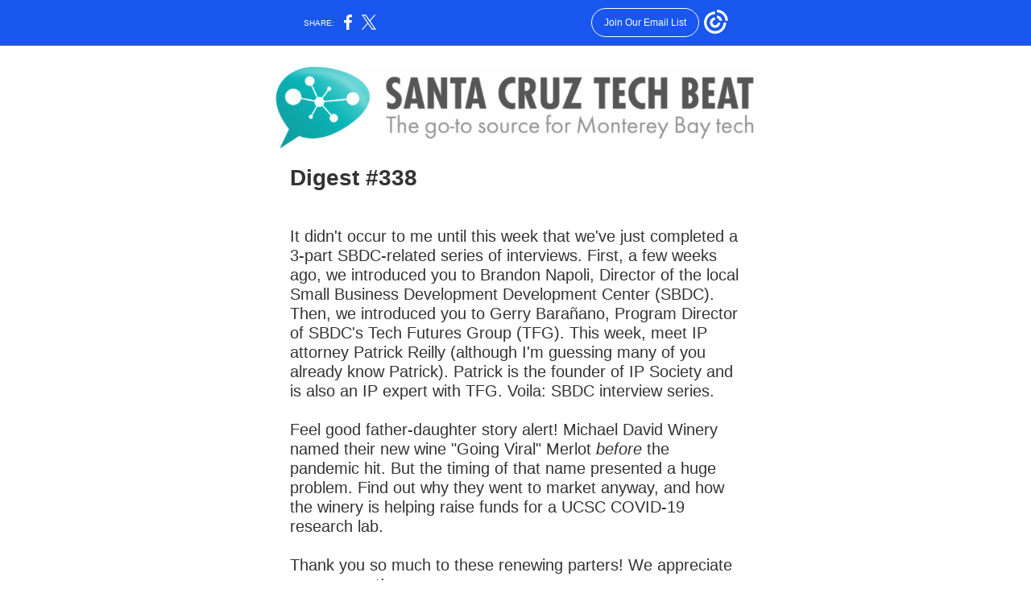

--- FILE ---
content_type: text/html; charset=utf-8
request_url: https://myemail.constantcontact.com/-338---Going-Viral--Merlot---Pluto-s-Formation---120M--and-more-tech.html?soid=1102136716634&aid=vfu_nFEsLEc
body_size: 9052
content:
<!DOCTYPE html>
<html xmlns:fb="http://www.facebook.com/2008/fbml">
 <head> 
  <meta content="text/html; charset=utf-8" http-equiv="Content-Type"> 
  <meta content="width=device-width, initial-scale=1.0" name="viewport"> 
  <meta charset="UTF-8"> 
  <meta name="viewport" content="width=device-width, initial-scale=1, maximum-scale=1"> 
  <!--[if gte mso 9]>
<style id="ol-styles">
/* OUTLOOK-SPECIFIC STYLES */
li {
text-indent: -1em;
padding: 0;
margin: 0;
line-height: 1.2;
}
ul, ol {
padding: 0;
margin: 0 0 0 40px;
}
p {
margin: 0;
padding: 0;
margin-bottom: 0;
}
sup {
font-size: 85% !important;
}
sub {
font-size: 85% !important;
}
</style>
<![endif]--> 
  <style id="template-styles-head" data-premailer="ignore">
.footer-main-width {
width: 610px!important;
max-width: 610px;
}
table {
border-collapse: collapse;
table-layout: fixed;
}
.bgimage {
table-layout: auto;
}
.preheader-container {
color: transparent;
display: none;
font-size: 1px;
line-height: 1px;
max-height: 0px;
max-width: 0px;
opacity: 0;
overflow: hidden;
}
/* LIST AND p STYLE OVERRIDES */
.editor-text p {
margin: 0;
padding: 0;
margin-bottom: 0;
}
.editor-text ul,
.editor-text ol {
padding: 0;
margin: 0 0 0 40px;
}
.editor-text li {
padding: 0;
margin: 0;
line-height: 1.2;
}
/* ==================================================
CLIENT/BROWSER SPECIFIC OVERRIDES
================================================== */
/* IE: correctly scale images with w/h attbs */
img {
-ms-interpolation-mode: bicubic;
}
/* Text Link Style Reset */
a {
text-decoration: underline;
}
/* iOS: Autolink styles inherited */
a[x-apple-data-detectors] {
text-decoration: underline !important;
font-size: inherit !important;
font-family: inherit !important;
font-weight: inherit !important;
line-height: inherit !important;
color: inherit !important;
}
/* FF/Chrome: Smooth font rendering */
.editor-text, .MainTextFullWidth {
-webkit-font-smoothing: antialiased;
-moz-osx-font-smoothing: grayscale;
}
/* Gmail/Web viewport fix */
u + .body .template-body {
width: 610px;
}
@media only screen and (max-width:480px) {
u + .body .template-body {
width: 100% !important;
}
}
/* Office365/Outlook.com image reset */
[office365] button, [office365] .divider-base div, [office365] .spacer-base div, [office365] .editor-image div { display: block !important; }
</style> 
  <style>@media only screen and (max-width:480px) {
table {
border-collapse: collapse;
}
.main-width {
width: 100% !important;
}
.mobile-hidden {
display: none !important;
}
td.OneColumnMobile {
display: block !important;
}
.OneColumnMobile {
width: 100% !important;
}
td.editor-col .editor-text {
padding-left: 20px !important; padding-right: 20px !important;
}
td.editor-col .editor-image.editor-image-hspace-on td {
padding-left: 20px !important; padding-right: 20px !important;
}
td.editor-col .editor-button-container {
padding-left: 20px !important; padding-right: 20px !important;
}
td.editor-col .editor-social td {
padding-left: 20px !important; padding-right: 20px !important;
}
td.editor-col .block-margin {
padding-left: 20px !important; padding-right: 20px !important;
}
td.editor-col td.block-margin .editor-text {
padding-left: 0px !important; padding-right: 0px !important;
}
td.editor-col td.block-margin .editor-image.editor-image-hspace-on td {
padding-left: 0px !important; padding-right: 0px !important;
}
td.editor-col td.block-margin .editor-button-container {
padding-left: 0px !important; padding-right: 0px !important;
}
td.editor-col td.block-margin .editor-social td {
padding-left: 0px !important; padding-right: 0px !important;
}
.editor-button td > table tr > td {
padding: 0px 0px 0px 0px !important;
}
.editor-button td > table tr > td td {
padding: 9px 15px 10px 15px !important;
}
.layout {
padding: 15px 9px 15px 9px !important;
}
.layout-container-border {
padding: 1px 1px 1px 1px !important;
}
.layout-container {
padding: 0px 0px 0px 0px !important;
}
.editor-image img {
width: auto !important; margin-left: auto !important; margin-right: auto !important;
}
.editor-image .image-cell {
padding-bottom: 15px !important;
}
.editor-text {
font-size: 16px !important;
}
.section-headline-text {
font-size: 24px !important;
}
.headline-text {
font-size: 24px !important;
}
.subheadline-text {
font-size: 20px !important;
}
.feature {
padding-top: 0px !important; padding-bottom: 0px !important;
}
.layout-outer {
padding: 0px 20px !important;
}
.feature-heading-text {
font-size: 20px !important;
}
.feature-text {
font-size: 16px !important;
}
.split.editor-col {
margin-top: 0px !important;
}
.split.editor-col ~ .split.editor-col {
margin-top: 10px !important;
}
.split-layout-margin {
padding: 0px 20px !important;
}
.article {
padding-top: 0px !important; padding-bottom: 0px !important;
}
.article-heading-text {
font-size: 20px !important;
}
.article-text {
font-size: 16px !important;
}
.social-container {
text-align: center !important;
}
.social-text {
font-size: 14px !important;
}
.cpn-heading-text {
font-size: 28px !important;
}
.editor-cpn-heading-text {
font-size: 28px !important;
}
td.col-divided .editor-col {
border-right: 0px solid #869198 !important; border-bottom: 1px solid #869198 !important;
}
td.col-divided td.editor-col:last-of-type {
border-bottom: 0 !important;
}
.col-divided {
padding: 0 20px !important;
}
td.col-divided .editor-col .editor-text {
padding-left: 0px !important; padding-right: 0px !important;
}
td.col-divided .editor-col .editor-image.editor-image-hspace-on td {
padding-left: 0px !important; padding-right: 0px !important;
}
td.col-divided .editor-col .editor-button-container {
padding-left: 0px !important; padding-right: 0px !important;
}
td.col-divided .editor-col .editor-social td {
padding-left: 0px !important; padding-right: 0px !important;
}
td.col-divided .editor-col .block-margin {
padding-left: 0px !important; padding-right: 0px !important;
}
.action-block .poll-answer {
width: 100% !important; display: block !important;
}
.action-block .poll-button {
width: 100% !important;
}
div.MobileFooter {
font-size: 11px !important;
}
td.FooterMobile {
padding: 0px 10px 0px 10px !important;
}
td.MainCenter {
width: 100% !important;
}
table.MainSide {
display: none !important;
}
img.MainSide {
display: none !important;
}
td.MainSide {
display: none !important;
}
.rsvp-button-inner {
padding: 0px 0px 10px 0px !important;
}
.rsvp-button-outer {
width: 100% !important; max-width: 100% !important;
}
.action-block .poll-answer {
width: 100% !important; display: block !important;
}
.action-block .poll-button {
width: 100% !important;
}
div.MobileFooter {
font-size: 11px !important;
}
td.FooterMobile {
padding: 0px 10px 0px 10px !important;
}
td.MainCenter {
width: 100% !important;
}
table.MainSide {
display: none !important;
}
img.MainSide {
display: none !important;
}
td.MainSide {
display: none !important;
}
.rsvp-button-inner {
padding: 0px 0px 10px 0px !important;
}
.rsvp-button-outer {
width: 100% !important; max-width: 100% !important;
}
.action-block .poll-answer {
width: 100% !important; display: block !important;
}
.action-block .poll-button {
width: 100% !important;
}
div.MobileFooter {
font-size: 11px !important;
}
td.FooterMobile {
padding: 0px 10px 0px 10px !important;
}
td.MainCenter {
width: 100% !important;
}
table.MainSide {
display: none !important;
}
img.MainSide {
display: none !important;
}
td.MainSide {
display: none !important;
}
.rsvp-button-inner {
padding: 0px 0px 10px 0px !important;
}
.rsvp-button-outer {
width: 100% !important; max-width: 100% !important;
}
.action-block .poll-answer {
width: 100% !important; display: block !important;
}
.action-block .poll-button {
width: 100% !important;
}
div.MobileFooter {
font-size: 11px !important;
}
td.FooterMobile {
padding: 0px 10px 0px 10px !important;
}
td.MainCenter {
width: 100% !important;
}
table.MainSide {
display: none !important;
}
img.MainSide {
display: none !important;
}
td.MainSide {
display: none !important;
}
.rsvp-button-inner {
padding: 0px 0px 10px 0px !important;
}
.rsvp-button-outer {
width: 100% !important; max-width: 100% !important;
}
.footer-main-width {
width: 100% !important;
}
.footer-mobile-hidden {
display: none !important;
}
.footer-mobile-hidden {
display: none !important;
}
.footer-column {
display: block !important;
}
.footer-mobile-stack {
display: block !important;
}
.footer-mobile-stack-padding {
padding-top: 3px;
}
}
@media only screen and (max-width:320px) {
.layout {
padding: 0px 0px 0px 0px !important;
}
}
@media screen {
@font-face {
font-family: ''; font-style: normal; font-weight: 400; src: local(''), local(''), url() format(''); unicode-range: U+0000-00FF, U+0131, U+0152-0153, U+02C6, U+02DA, U+02DC, U+2000-206F, U+2074, U+20AC, U+2212, U+2215;
}
}
</style> 
  <title>#338: "Going Viral" Merlot,  Pluto's Formation, $120M, and more tech</title>
 <script type="text/javascript">
var __plink_targets = {
"linkedin.post": "https://s.rs6.net/t?sid=1102136716634&e=vfu_nFEsLEc&c=4&r=1",
"addthis.share": "https://s.rs6.net/t?sid=1102136716634&e=vfu_nFEsLEc&c=5&r=1",
"facebook.like": "https://s.rs6.net/t?sid=1102136716634&e=vfu_nFEsLEc&c=2&r=0",
"twitter.tweet": "https://s.rs6.net/t?sid=1102136716634&e=vfu_nFEsLEc&c=3&r=1",
"x.tweet": "https://s.rs6.net/t?sid=1102136716634&e=vfu_nFEsLEc&c=3&r=1",
"facebook.share": "https://s.rs6.net/t?sid=1102136716634&e=vfu_nFEsLEc&c=1&r=1",
"facebook.send": "https://s.rs6.net/t?sid=1102136716634&e=vfu_nFEsLEc&c=6&r=0",
"permalink.view": "https://s.rs6.net/t?sid=1102136716634&e=vfu_nFEsLEc&c=0&r=0"
};
</script>
<script type="text/javascript" src="https://myemail-op.constantcontact.com/page/js/campaignPage.js?soid=9klphocab&visitorHost=https%3A%2F%2Fvisitor.constantcontact.com&pageName=%23338%3A%20%22Going%20Viral%22%20Merlot%2C%20%20Pluto's%20Formation%2C%20%24120M%2C%20and%20more%20tech"></script>
</head> 
 <body class="body" align="center" style="width: 100%; min-width: 100%; -webkit-text-size-adjust: 100%; -ms-text-size-adjust: 100%; background-color: #ffffff; margin: 0px; padding: 0px;" bgcolor="#ffffff"> 
  <table class="template-body" border="0" cellpadding="0" cellspacing="0" style="text-align: center; min-width: 100%;" width="100%"> 
   <tbody>
    <tr> 
     <td class="preheader-container"> 
      <div> 
       <div id="preheader" style="display: none; font-size: 1px; color: transparent; line-height: 1px; max-height: 0px; max-width: 0px; opacity: 0; overflow: hidden;"> 
        <span data-entity-ref="preheader"></span> 
       </div> 
      </div> </td> 
    </tr> 
    <tr> 
     <td class="template-shell-container" align="center"> 
      <div class="bgcolor" style="background-color: #ffffff;"> 
       <table class="bgimage" width="100%" border="0" cellpadding="0" cellspacing="0" style="background-color: #ffffff;" bgcolor="#ffffff"> 
        <tbody> 
         <tr> 
          <td align="center"> 
           <table class="main-width" width="610" align="center" border="0" cellpadding="0" cellspacing="0" style="width: 610px;"> 
            <tbody> 
             <tr> 
              <td class="layout" align="center" valign="top" style="padding: 15px 5px;"> 
               <table width="100%" align="center" border="0" cellpadding="0" cellspacing="0"> 
                <tbody> 
                 <tr> 
                  <td class="layout-container-border" align="center" valign="top"> 
                   <table width="100%" align="center" border="0" cellpadding="0" cellspacing="0"> 
                    <tbody> 
                     <tr> 
                      <td class="layout-container" align="center" valign="top" style="background-color: #FFFFFF; padding: 0;" bgcolor="#FFFFFF"> 
                       <div class=""> 
                        <table width="100%" cellpadding="0" cellspacing="0" border="0" class="galileo-ap-layout-editor" style="min-width: 100%;"> 
                         <tbody> 
                          <tr> 
                           <td class="content editor-col OneColumnMobile" width="100%" align="left" valign="top"> 
                            <div class="gl-contains-image"> 
                             <table class="editor-image content-image editor-image-vspace-on" style="min-width: 100%;" width="100%" cellpadding="0" cellspacing="0" border="0"> 
                              <tbody> 
                               <tr> 
                                <td align="center" valign="top" style="padding-top: 10px; padding-bottom: 10px;"> 
                                 <div class="publish-container"> 
                                  <a href="https://www.santacruztechbeat.com/"> <img alt="" class="" style="display: block; height: auto; max-width: 100%;" width="599" border="0" hspace="0" vspace="0" src="https://files.constantcontact.com/a5da77c9001/d98b88bf-d4c4-44fc-bebb-7cb59a182a5d.png?a=1132996548638"> </a> 
                                 </div> </td> 
                               </tr> 
                              </tbody> 
                             </table> 
                            </div> </td> 
                          </tr> 
                         </tbody> 
                        </table> 
                        <table width="100%" cellpadding="0" cellspacing="0" border="0" class="galileo-ap-layout-editor" style="min-width: 100%;"> 
                         <tbody> 
                          <tr> 
                           <td class="headline editor-col OneColumnMobile" width="100%" align="left" valign="top"> 
                            <div class="gl-contains-text"> 
                             <table width="100%" style="min-width: 100%;" cellpadding="0" cellspacing="0" border="0"> 
                              <tbody> 
                               <tr> 
                                <td class="editor-text headline-text" align="left" valign="top" style="font-family: Arial, Verdana, Helvetica, sans-serif; font-size: 24px; color: #333333; text-align: center; display: block; word-wrap: break-word; line-height: 1.2; font-weight: bold; padding: 10px 20px;"> 
                                 <div></div> 
                                 <div class="text-container galileo-ap-content-editor">
                                  <div>
                                   <div style="text-align: left;" align="left">
                                    <span style="font-size: 28px;">Digest #338</span>
                                   </div>
                                  </div>
                                 </div> </td> 
                               </tr> 
                              </tbody> 
                             </table> 
                            </div> </td> 
                          </tr> 
                         </tbody> 
                        </table> 
                        <table width="100%" cellpadding="0" cellspacing="0" border="0" class="galileo-ap-layout-editor" style="min-width: 100%;"> 
                         <tbody> 
                          <tr> 
                           <td class=" editor-col OneColumnMobile" width="100%" align="" valign="top"> 
                            <div class="gl-contains-text"> 
                             <table width="100%" style="min-width: 100%;" cellpadding="0" cellspacing="0" border="0"> 
                              <tbody> 
                               <tr> 
                                <td class="editor-text editor-text " align="left" valign="top" style="font-family: Arial, Verdana, Helvetica, sans-serif; font-size: 20px; color: #333333; text-align: left; display: block; word-wrap: break-word; line-height: 1.2; padding: 10px 20px;"> 
                                 <div></div> 
                                 <div class="text-container galileo-ap-content-editor">
                                  <div> 
                                   <div>
                                    <br>
                                   </div> 
                                   <div>
                                    <span style="font-size: 20px;">It didn't occur to me until this week that we've just completed a 3-part SBDC-related series of interviews. First, a few weeks ago, we introduced you to Brandon Napoli, Director of the local Small Business Development Development Center (SBDC). Then, we introduced you to Gerry Barañano, Program Director of SBDC's Tech Futures Group (TFG). This week, meet IP attorney Patrick Reilly (although I'm guessing many of you already know Patrick). Patrick is the founder of IP Society and is also an IP expert with TFG. Voila: SBDC interview series.</span>
                                   </div> 
                                   <div>
                                    <br>
                                   </div> 
                                   <div> 
                                    <span style="font-size: 20px;">Feel good father-daughter story alert! Michael David Winery named their new wine "Going Viral" Merlot </span>
                                    <span style="font-style: italic; font-size: 20px;">before</span>
                                    <span style="font-size: 20px;"> the pandemic hit. But the timing of that name presented a huge problem. Find out why they went to market anyway, and how the winery is helping raise funds for a UCSC COVID-19 research lab.</span> 
                                   </div> 
                                   <div>
                                    <br>
                                   </div> 
                                   <div>
                                    <span style="font-size: 20px;">Thank you so much to these renewing parters! We appreciate your support!</span>
                                   </div> 
                                   <ul> 
                                    <li style="font-size: 20px;"><span style="font-size: 20px;">Community Foundation of Santa Cruz County</span></li> 
                                    <li style="font-size: 20px;"><span style="font-size: 20px;">Bay Federal Credit Union</span></li> 
                                    <li style="font-size: 20px;"><span style="font-size: 20px;">Baskin School of Engineering</span></li> 
                                   </ul> 
                                  </div>
                                 </div> </td> 
                               </tr> 
                              </tbody> 
                             </table> 
                            </div> </td> 
                          </tr> 
                         </tbody> 
                        </table> 
                        <table width="100%" cellpadding="0" cellspacing="0" border="0" class="galileo-ap-layout-editor" style="min-width: 100%;"> 
                         <tbody> 
                          <tr> 
                           <td class=" editor-col OneColumnMobile" width="100%" align="" valign="top"> 
                            <div class="gl-contains-text"> 
                             <table width="100%" style="min-width: 100%;" cellpadding="0" cellspacing="0" border="0"> 
                              <tbody> 
                               <tr> 
                                <td class="editor-text editor-text " align="left" valign="top" style="font-family: Arial, Verdana, Helvetica, sans-serif; font-size: 20px; color: #333333; text-align: left; display: block; word-wrap: break-word; line-height: 1.2; padding: 10px 20px;"> 
                                 <div></div> 
                                 <div class="text-container galileo-ap-content-editor">
                                  <div> 
                                   <div>
                                    <span style="font-size: 20px; color: rgb(51, 51, 51);">Sara Isenberg</span>
                                   </div> 
                                   <div>
                                    <span style="font-size: 20px; color: rgb(51, 51, 51);">Founder, Publisher, Editor-in-Chief</span>
                                   </div> 
                                   <div>
                                    <span style="font-size: 20px; color: rgb(51, 51, 51);">Santa Cruz Tech Beat</span>
                                   </div> 
                                   <div>
                                    <a href="http://santacruztechbeat.com" rel="noopener noreferrer" target="_blank" style="font-size: 20px; color: #019698; font-weight: bold; font-style: normal; text-decoration: underline;">http://santacruztechbeat.com</a>
                                   </div> 
                                   <div>
                                    <br>
                                   </div> 
                                   <div> 
                                    <span style="font-size: 20px;">PS: If you want to stay on top of the news without waiting each week for this digest, follow us on </span>
                                    <a href="http://facebook.com/santacruztechbeat" rel="noopener noreferrer" target="_blank" style="font-size: 20px; color: #019698; font-weight: bold; font-style: normal; text-decoration: underline;">Facebook </a>
                                    <span style="font-size: 20px;">, </span>
                                    <a href="https://www.instagram.com/santacruztechbeat/" rel="noopener noreferrer" target="_blank" style="font-size: 20px; color: rgb(1, 150, 152); font-weight: bold; font-style: normal; text-decoration: underline;">Instagram</a>
                                    <span style="font-size: 20px;">, and </span>
                                    <a href="http://twitter.com/sctechbeat" rel="noopener noreferrer" target="_blank" style="font-size: 20px; color: #019698; font-weight: bold; font-style: normal; text-decoration: underline;">Twitter</a>
                                    <span style="font-size: 20px;">. Want to increase website traffic? List your company or organization in our </span>
                                    <a href="http://www.santacruztechbeat.com/catalog/" rel="noopener noreferrer" target="_blank" style="font-size: 20px; color: #019698; font-weight: bold; font-style: normal; text-decoration: underline;">business catalog</a>
                                    <span style="font-size: 20px;"> for only $69 a year. </span> 
                                   </div> 
                                  </div>
                                 </div> </td> 
                               </tr> 
                              </tbody> 
                             </table> 
                            </div> </td> 
                          </tr> 
                         </tbody> 
                        </table> 
                        <table width="100%" cellpadding="0" cellspacing="0" border="0" class="galileo-ap-layout-editor" style="min-width: 100%;"> 
                         <tbody> 
                          <tr> 
                           <td class=" editor-col OneColumnMobile" width="100%" align="" valign="top"> 
                            <div class="gl-contains-spacer"> 
                             <table class="editor-spacer" width="100%" cellpadding="0" cellspacing="0" border="0"> 
                              <tbody> 
                               <tr> 
                                <td class="" align="center" valign="top"> 
                                 <table cellpadding="0" cellspacing="0" border="0" width="100%"> 
                                  <tbody> 
                                   <tr> 
                                    <td class="spacer-base" width="100%" align="center" valign="top" style="padding-bottom: 10px; height: 1px; line-height: 1px;"> 
                                     <div>
                                      <img alt="" width="5" height="1" border="0" hspace="0" vspace="0" src="https://imgssl.constantcontact.com/letters/images/1101116784221/S.gif" style="display: block; height: 1px; width: 5px;">
                                     </div> </td> 
                                   </tr> 
                                  </tbody> 
                                 </table> </td> 
                               </tr> 
                              </tbody> 
                             </table> 
                            </div> </td> 
                          </tr> 
                         </tbody> 
                        </table> 
                        <table width="100%" cellpadding="0" cellspacing="0" border="0" class="galileo-ap-layout-editor" style="min-width: 100%;"> 
                         <tbody> 
                          <tr> 
                           <td class=" editor-col OneColumnMobile" width="100%" align="" valign="top" style="background-color: rgb(237, 237, 237);" bgcolor="EDEDED"> 
                            <div class="gl-contains-image"> 
                             <table class="editor-image content-image editor-image-vspace-on" style="min-width: 100%;" width="100%" cellpadding="0" cellspacing="0" border="0"> 
                              <tbody> 
                               <tr> 
                                <td align="center" valign="top" style="padding-top: 10px; padding-bottom: 10px;"> 
                                 <div class="publish-container"> 
                                  <a href="https://ipsociety.net/news/"> <img alt="" class="" style="display: block; height: auto; max-width: 100%;" width="600" border="0" hspace="0" vspace="0" src="https://files.constantcontact.com/a5da77c9001/46527eca-a39b-4715-ba6b-89dc29df159b.jpg"> </a> 
                                 </div> </td> 
                               </tr> 
                              </tbody> 
                             </table> 
                            </div> </td> 
                          </tr> 
                         </tbody> 
                        </table> 
                        <table width="100%" cellpadding="0" cellspacing="0" border="0" class="galileo-ap-layout-editor" style="min-width: 100%;"> 
                         <tbody> 
                          <tr> 
                           <td class=" editor-col OneColumnMobile" width="100%" align="" valign="top"> 
                            <div class="gl-contains-spacer"> 
                             <table class="editor-spacer" width="100%" cellpadding="0" cellspacing="0" border="0"> 
                              <tbody> 
                               <tr> 
                                <td class="" align="center" valign="top"> 
                                 <table cellpadding="0" cellspacing="0" border="0" width="100%"> 
                                  <tbody> 
                                   <tr> 
                                    <td class="spacer-base" width="100%" align="center" valign="top" style="padding-bottom: 10px; height: 1px; line-height: 1px;"> 
                                     <div>
                                      <img alt="" width="5" height="1" border="0" hspace="0" vspace="0" src="https://imgssl.constantcontact.com/letters/images/1101116784221/S.gif" style="display: block; height: 1px; width: 5px;">
                                     </div> </td> 
                                   </tr> 
                                  </tbody> 
                                 </table> </td> 
                               </tr> 
                              </tbody> 
                             </table> 
                            </div> </td> 
                          </tr> 
                         </tbody> 
                        </table> 
                        <table width="100%" cellpadding="0" cellspacing="0" border="0" class="galileo-ap-layout-editor" style="min-width: 100%;"> 
                         <tbody> 
                          <tr> 
                           <td class=" editor-col OneColumnMobile" width="100%" align="" valign="top" style="background-color: rgb(237, 237, 237);" bgcolor="EDEDED"> 
                            <div class="gl-contains-image"> 
                             <table class="editor-image content-image editor-image-vspace-on" style="min-width: 100%;" width="100%" cellpadding="0" cellspacing="0" border="0"> 
                              <tbody> 
                               <tr> 
                                <td align="center" valign="top" style="padding-top: 10px; padding-bottom: 10px;"> 
                                 <div class="publish-container"> 
                                  <a href="https://csspp.soe.ucsc.edu/"> <img alt="" class="" style="display: block; height: auto; max-width: 100%;" width="600" border="0" hspace="0" vspace="0" src="https://files.constantcontact.com/a5da77c9001/6fa3809e-30e4-4c88-a66f-24704702a949.png"> </a> 
                                 </div> </td> 
                               </tr> 
                              </tbody> 
                             </table> 
                            </div> </td> 
                          </tr> 
                         </tbody> 
                        </table> 
                        <table width="100%" cellpadding="0" cellspacing="0" border="0" class="galileo-ap-layout-editor" style="min-width: 100%;"> 
                         <tbody> 
                          <tr> 
                           <td class=" editor-col OneColumnMobile" width="100%" align="" valign="top"> 
                            <div class="gl-contains-divider"> 
                             <table class="editor-divider" width="100%" cellpadding="0" cellspacing="0" border="0" style="min-width: 100%;"> 
                              <tbody> 
                               <tr> 
                                <td class="" align="center" valign="top"> 
                                 <table width="100%" class="galileo-ap-content-editor" style="cursor: default; min-width: 100%;"> 
                                  <tbody> 
                                   <tr> 
                                    <td class="divider-base divider-solid" width="100%" align="center" valign="top" style="padding: 20px 0px 15px;"> 
                                     <table cellpadding="0" cellspacing="0" border="0" align="center" style="width: 100%; min-width: 100%; height: 1px;"> 
                                      <tbody> 
                                       <tr> 
                                        <td height="1" align="center" style="background-color: rgb(237, 237, 237); padding-bottom: 1px; border-bottom-style: none; height: 1px; line-height: 1px;" bgcolor="EDEDED"> 
                                         <div>
                                          <img alt="" width="5" height="1" border="0" hspace="0" vspace="0" src="https://imgssl.constantcontact.com/letters/images/1101116784221/S.gif" style="display: block; height: 1px; width: 5px;">
                                         </div> </td> 
                                       </tr> 
                                      </tbody> 
                                     </table> </td> 
                                   </tr> 
                                  </tbody> 
                                 </table> </td> 
                               </tr> 
                              </tbody> 
                             </table> 
                            </div> </td> 
                          </tr> 
                         </tbody> 
                        </table> 
                        <table width="100%" cellpadding="0" cellspacing="0" border="0" class="galileo-ap-layout-editor" style="min-width: 100%;"> 
                         <tbody> 
                          <tr> 
                           <td class="sidebar sidebar-left editor-col OneColumnMobile" width="65%" align="left" valign="top" style="background-color: #EDEDED !important;" bgcolor="#EDEDED"> 
                            <div>
                             <div class="column-resize-bar"> 
                              <span class="line"></span> 
                              <span class="grabber"></span> 
                             </div>
                            </div> 
                            <div class="gl-contains-spacer"> 
                             <table class="editor-spacer" width="100%" cellpadding="0" cellspacing="0" border="0"> 
                              <tbody> 
                               <tr> 
                                <td class="" align="center" valign="top"> 
                                 <table cellpadding="0" cellspacing="0" border="0" width="100%"> 
                                  <tbody> 
                                   <tr> 
                                    <td class="spacer-base" width="100%" align="center" valign="top" style="padding-bottom: 30px; height: 1px; line-height: 1px;"> 
                                     <div>
                                      <img alt="" width="5" height="1" border="0" hspace="0" vspace="0" src="https://imgssl.constantcontact.com/letters/images/1101116784221/S.gif" style="display: block; height: 1px; width: 5px;">
                                     </div> </td> 
                                   </tr> 
                                  </tbody> 
                                 </table> </td> 
                               </tr> 
                              </tbody> 
                             </table> 
                            </div> 
                            <div class="gl-contains-text"> 
                             <table width="100%" style="min-width: 100%;" cellpadding="0" cellspacing="0" border="0"> 
                              <tbody> 
                               <tr> 
                                <td class="editor-text headline-text" align="left" valign="top" style="font-family: Arial, Verdana, Helvetica, sans-serif; font-size: 24px; color: #333333; text-align: center; display: block; word-wrap: break-word; line-height: 1.2; font-weight: bold; padding: 10px 20px;"> 
                                 <div></div> 
                                 <div class="text-container galileo-ap-content-editor">
                                  <div>
                                   <div style="text-align: left;" align="left">
                                    <span style="font-size: 28px;">Top Stories</span>
                                   </div>
                                  </div>
                                 </div> </td> 
                               </tr> 
                              </tbody> 
                             </table> 
                            </div> 
                            <div class="gl-contains-text"> 
                             <table width="100%" style="min-width: 100%;" cellpadding="0" cellspacing="0" border="0"> 
                              <tbody> 
                               <tr> 
                                <td class="editor-text article-text" align="left" valign="top" style="font-family: Arial, Verdana, Helvetica, sans-serif; font-size: 20px; color: #333333; text-align: left; display: block; word-wrap: break-word; line-height: 1.2; padding: 10px 20px;"> 
                                 <div></div> 
                                 <div class="text-container galileo-ap-content-editor">
                                  <div> 
                                   <div> 
                                    <span style="font-size: 20px; font-weight: bold;">Watch this week's "Five in Five" with IP attorney Patrick Reilly to learn how to get your intellectual property in order and address trademark concerns during the pandemic. </span>
                                    <a href="https://www.santacruztechbeat.com/2020/06/25/five-in-five-patrick-reilly-intellectual-property-attorney-ip-society-founder-tech-futures-ip-expert/" rel="noopener noreferrer" target="_blank" style="font-size: 20px; font-weight: bold; color: #019698; font-style: normal; text-decoration: underline;">Watch the video</a>
                                    <span style="font-size: 20px; font-weight: bold;">.</span> 
                                   </div> 
                                   <div>
                                    <br>
                                   </div> 
                                   <div>
                                    <br>
                                   </div> 
                                   <div> 
                                    <span style="font-size: 20px; font-weight: bold;">Baskin Engineering students find innovative ways to collaborate and finish capstone projects without working together in person. </span>
                                    <a href="https://www.santacruztechbeat.com/2020/06/24/a-new-challenge-for-engineering-students-capstone-projects-covid-19/" rel="noopener noreferrer" target="_blank" style="font-size: 20px; font-weight: bold; color: #019698; font-style: normal; text-decoration: underline;">Read the article</a>
                                    <span style="font-size: 20px; font-weight: bold;">.</span> 
                                   </div> 
                                   <div>
                                    <br>
                                   </div> 
                                   <div>
                                    <br>
                                   </div> 
                                   <div> 
                                    <span style="font-size: 20px; font-weight: bold; font-family: Arial, Verdana, Helvetica, sans-serif;">AgTech Insight's new interactive </span>—
                                    <span style="font-size: 20px; font-weight: bold; font-family: Arial, Verdana, Helvetica, sans-serif;"> and visually stunning </span>—
                                    <span style="font-size: 20px; font-weight: bold; font-family: Arial, Verdana, Helvetica, sans-serif;"> Agtech Ecosystem Market Map features leading startups, investors, and accelerator programs</span>
                                    <span style="font-size: 20px; font-weight: bold;">. </span>
                                    <a href="https://www.santacruztechbeat.com/2020/06/24/agtech-insight-announces-global-team-of-agrifood-implementation-experts-and-interactive-ecosystem-market-map/" rel="noopener noreferrer" target="_blank" style="font-size: 20px; font-weight: bold; color: #019698; font-style: normal; text-decoration: underline;">Read the article</a>
                                    <span style="font-size: 20px; font-weight: bold;">.</span> 
                                   </div> 
                                   <div>
                                    <br>
                                   </div> 
                                   <div>
                                    <br>
                                   </div> 
                                   <div> 
                                    <span style="font-size: 20px; font-weight: bold;">UCSC researchers find evidence that material built up during Pluto’s formation may have generated sufficient heat to create a liquid ocean. </span>
                                    <a href="https://www.santacruztechbeat.com/2020/06/24/evidence-supports-hot-start-scenario-and-early-ocean-formation-on-pluto/" rel="noopener noreferrer" target="_blank" style="font-size: 20px; font-weight: bold; color: #019698; font-style: normal; text-decoration: underline;">Read the article</a>
                                    <span style="font-size: 20px; font-weight: bold;">.</span> 
                                   </div> 
                                   <div>
                                    <br>
                                   </div> 
                                   <div>
                                    <br>
                                   </div> 
                                   <div> 
                                    <span style="font-size: 20px; font-style: italic; font-weight: bold;">Indistractable</span>
                                    <span style="font-size: 20px; font-weight: bold;"> author Nir Eyal talks about the hidden psychology driving us to distraction. Join this SC Works webinar on July 1. </span>
                                    <a href="https://www.santacruztechbeat.com/2020/06/25/santa-cruz-works-nir-eyal-presents-indistractable/" rel="noopener noreferrer" target="_blank" style="font-size: 20px; font-weight: bold; color: #019698; font-style: normal; text-decoration: underline;">Read the article</a>
                                    <span style="font-size: 20px; font-weight: bold;">.</span> 
                                   </div> 
                                   <div>
                                    <br>
                                   </div> 
                                   <div>
                                    <br>
                                   </div> 
                                   <div> 
                                    <span style="font-size: 20px; font-weight: bold;">Netflix's Reed Hasting and Patty Quillen announce plans to donate $120M — the Santa Cruz locals' largest donation ever — to be used for scholarships at historically Black colleges and universities. </span>
                                    <a href="https://www.santacruztechbeat.com/2020/06/23/netflixs-reed-hastings-and-patty-quillin-to-donate-120m-to-black-education/" rel="noopener noreferrer" target="_blank" style="font-size: 20px; font-weight: bold; color: #019698; font-style: normal; text-decoration: underline;">Read the article</a>
                                    <span style="font-size: 20px; font-weight: bold;">.</span> 
                                   </div> 
                                   <div>
                                    <br>
                                   </div> 
                                   <div>
                                    <br>
                                   </div> 
                                   <div> 
                                    <span style="font-size: 20px; font-weight: bold;">The Monterey Bay Aquarium is set to reopen on July 9, with changes to the experience to address COVID concerns. </span>
                                    <a href="https://www.santacruztechbeat.com/2020/06/23/monterey-bay-aquarium-to-reopen-for-visitors-in-july/" rel="noopener noreferrer" target="_blank" style="font-size: 20px; font-weight: bold; color: #019698; font-style: normal; text-decoration: underline;">Read the article</a>
                                    <span style="font-size: 20px; font-weight: bold;">.</span> 
                                   </div> 
                                   <div>
                                    <br>
                                   </div> 
                                   <div>
                                    <br>
                                   </div> 
                                   <div> 
                                    <span style="font-size: 20px; font-weight: bold;">Michael David Winery offers "Going Viral" Merlot to honor the lifesaving work of daughter Rebecca DuBois, virologist and UCSC associate professor of biomolecular engineering. </span>
                                    <a href="https://www.santacruztechbeat.com/2020/06/25/raising-a-glass-and-funds-for-research/" rel="noopener noreferrer" target="_blank" style="font-size: 20px; font-weight: bold; color: #019698; font-style: normal; text-decoration: underline;">Read the article</a>
                                    <span style="font-size: 20px; font-weight: bold;">.</span> 
                                   </div> 
                                  </div>
                                 </div> </td> 
                               </tr> 
                              </tbody> 
                             </table> 
                            </div> 
                            <div class="gl-contains-divider"> 
                             <table class="editor-divider" width="100%" cellpadding="0" cellspacing="0" border="0" style="min-width: 100%;"> 
                              <tbody> 
                               <tr> 
                                <td class="" align="center" valign="top"> 
                                 <table width="100%" class="galileo-ap-content-editor" style="cursor: default; min-width: 100%;"> 
                                  <tbody> 
                                   <tr> 
                                    <td class="divider-base divider-solid" width="100%" align="center" valign="top" style="padding: 9px 0px;"> 
                                     <table cellpadding="0" cellspacing="0" border="0" align="center" style="width: 100%; min-width: 100%; height: 1px;"> 
                                      <tbody> 
                                       <tr> 
                                        <td height="1" align="center" style="background-color: rgb(255, 255, 255); padding-bottom: 14px; border-bottom-style: none; height: 1px; line-height: 1px;" bgcolor="FFFFFF"> 
                                         <div>
                                          <img alt="" width="5" height="1" border="0" hspace="0" vspace="0" src="https://imgssl.constantcontact.com/letters/images/1101116784221/S.gif" style="display: block; height: 1px; width: 5px;">
                                         </div> </td> 
                                       </tr> 
                                      </tbody> 
                                     </table> </td> 
                                   </tr> 
                                  </tbody> 
                                 </table> </td> 
                               </tr> 
                              </tbody> 
                             </table> 
                            </div> 
                            <div class="gl-contains-text"> 
                             <table width="100%" style="min-width: 100%;" cellpadding="0" cellspacing="0" border="0"> 
                              <tbody> 
                               <tr> 
                                <td class="editor-text headline-text" align="left" valign="top" style="font-family: Arial, Verdana, Helvetica, sans-serif; font-size: 24px; color: #333333; text-align: center; display: block; word-wrap: break-word; line-height: 1.2; font-weight: bold; padding: 10px 20px;"> 
                                 <div></div> 
                                 <div class="text-container galileo-ap-content-editor">
                                  <div>
                                   <div style="text-align: left;" align="left">
                                    <span style="font-size: 28px;">Jobs/Internships</span>
                                   </div>
                                  </div>
                                 </div> </td> 
                               </tr> 
                              </tbody> 
                             </table> 
                            </div> 
                            <div class="gl-contains-text"> 
                             <table width="100%" style="min-width: 100%;" cellpadding="0" cellspacing="0" border="0"> 
                              <tbody> 
                               <tr> 
                                <td class="editor-text article-text" align="left" valign="top" style="font-family: Arial, Verdana, Helvetica, sans-serif; font-size: 20px; color: #333333; text-align: left; display: block; word-wrap: break-word; line-height: 1.2; padding: 10px 20px;"> 
                                 <div></div> 
                                 <div class="text-container galileo-ap-content-editor">
                                  <div> 
                                   <ul>
                                    <li style="font-size: 20px;"> <a href="https://www.santacruztechbeat.com/jobs/" rel="noopener noreferrer" target="_blank" style="font-size: 20px; font-family: Arial, Verdana, Helvetica, sans-serif; color: #019698; font-weight: bold; font-style: normal; text-decoration: underline;">View all job openings</a><span style="font-size: 20px;">.</span> </li>
                                   </ul> 
                                   <div>
                                    <br>
                                   </div> 
                                   <ul>
                                    <li style="font-size: 20px;"> <a href="https://www.santacruztechbeat.com/jobs/" rel="noopener noreferrer" target="_blank" style="font-size: 20px; font-family: Arial, Verdana, Helvetica, sans-serif; color: #019698; font-weight: bold; font-style: normal; text-decoration: underline;">Post your job</a><span style="font-size: 20px;">.</span><span style="font-size: 20px; font-weight: bold;"> Our jobs page is the most popular page in our website!</span> </li>
                                   </ul> 
                                  </div>
                                 </div> </td> 
                               </tr> 
                              </tbody> 
                             </table> 
                            </div> 
                            <div class="gl-contains-divider"> 
                             <table class="editor-divider" width="100%" cellpadding="0" cellspacing="0" border="0" style="min-width: 100%;"> 
                              <tbody> 
                               <tr> 
                                <td class="" align="center" valign="top"> 
                                 <table width="100%" class="galileo-ap-content-editor" style="cursor: default; min-width: 100%;"> 
                                  <tbody> 
                                   <tr> 
                                    <td class="divider-base divider-solid" width="100%" align="center" valign="top" style="padding: 9px 0px;"> 
                                     <table cellpadding="0" cellspacing="0" border="0" align="center" style="width: 100%; min-width: 100%; height: 1px;"> 
                                      <tbody> 
                                       <tr> 
                                        <td height="1" align="center" style="background-color: rgb(255, 255, 255); padding-bottom: 14px; border-bottom-style: none; height: 1px; line-height: 1px;" bgcolor="FFFFFF"> 
                                         <div>
                                          <img alt="" width="5" height="1" border="0" hspace="0" vspace="0" src="https://imgssl.constantcontact.com/letters/images/1101116784221/S.gif" style="display: block; height: 1px; width: 5px;">
                                         </div> </td> 
                                       </tr> 
                                      </tbody> 
                                     </table> </td> 
                                   </tr> 
                                  </tbody> 
                                 </table> </td> 
                               </tr> 
                              </tbody> 
                             </table> 
                            </div> 
                            <div class="gl-contains-text"> 
                             <table width="100%" style="min-width: 100%;" cellpadding="0" cellspacing="0" border="0"> 
                              <tbody> 
                               <tr> 
                                <td class="editor-text headline-text" align="left" valign="top" style="font-family: Arial, Verdana, Helvetica, sans-serif; font-size: 24px; color: #333333; text-align: center; display: block; word-wrap: break-word; line-height: 1.2; font-weight: bold; padding: 10px 20px;"> 
                                 <div></div> 
                                 <div class="text-container galileo-ap-content-editor">
                                  <div>
                                   <div style="text-align: left;" align="left">
                                    <span style="font-size: 28px;">Events</span>
                                   </div>
                                  </div>
                                 </div> </td> 
                               </tr> 
                              </tbody> 
                             </table> 
                            </div> 
                            <div class="gl-contains-text"> 
                             <table width="100%" style="min-width: 100%;" cellpadding="0" cellspacing="0" border="0"> 
                              <tbody> 
                               <tr> 
                                <td class="editor-text article-text" align="left" valign="top" style="font-family: Arial, Verdana, Helvetica, sans-serif; font-size: 20px; color: #333333; text-align: left; display: block; word-wrap: break-word; line-height: 1.2; padding: 10px 20px;"> 
                                 <div></div> 
                                 <div class="text-container galileo-ap-content-editor">
                                  <div> 
                                   <ul>
                                    <li style="font-size: 20px;"> <span style="font-size: 20px; font-weight: bold;">Go to </span><a href="https://santacruztechbeat.com/events" rel="noopener noreferrer" target="_blank" style="font-size: 20px; font-weight: bold; color: #019698; font-style: normal; text-decoration: underline;">our events page</a><span style="font-size: 20px; font-weight: bold;"> for the most current information.</span> </li>
                                   </ul> 
                                   <div>
                                    <br>
                                   </div> 
                                   <ul>
                                    <li style="font-size: 20px;"> <a href="https://santacruztechbeat.com/events/" rel="noopener noreferrer" target="_blank" style="font-size: 20px; font-weight: bold; color: #019698; font-style: normal; text-decoration: underline;">Submit your event</a><span style="font-size: 20px; font-weight: bold;">. </span> </li>
                                   </ul> 
                                   <div>
                                    <br>
                                   </div> 
                                  </div>
                                 </div> </td> 
                               </tr> 
                              </tbody> 
                             </table> 
                            </div> </td> 
                           <td class="sidebar sidebar-left editor-col OneColumnMobile" width="35%" align="left" valign="top" style="background-color: #FFFFFF;" bgcolor="#FFFFFF"> 
                            <div class="gl-contains-text"> 
                             <table width="100%" style="min-width: 100%;" cellpadding="0" cellspacing="0" border="0"> 
                              <tbody> 
                               <tr> 
                                <td class="editor-text article-text" align="left" valign="top" style="font-family: Arial, Verdana, Helvetica, sans-serif; font-size: 20px; color: #333333; text-align: left; display: block; word-wrap: break-word; line-height: 1.2; padding: 10px 20px;"> 
                                 <div></div> 
                                 <div class="text-container galileo-ap-content-editor">
                                  <div>
                                   <div style="text-align: center;" align="center"> 
                                    <span style="font-size: 28px; font-weight: bold;">Our Partners</span>
                                    <span style="font-size: 18px; font-weight: bold;">&nbsp;</span> 
                                   </div>
                                  </div>
                                 </div> </td> 
                               </tr> 
                              </tbody> 
                             </table> 
                            </div> 
                            <div class="gl-contains-spacer"> 
                             <table class="editor-spacer" width="100%" cellpadding="0" cellspacing="0" border="0"> 
                              <tbody> 
                               <tr> 
                                <td class="" align="center" valign="top"> 
                                 <table cellpadding="0" cellspacing="0" border="0" width="100%"> 
                                  <tbody> 
                                   <tr> 
                                    <td class="spacer-base" width="100%" align="center" valign="top" style="padding-bottom: 10px; height: 1px; line-height: 1px;"> 
                                     <div>
                                      <img alt="" width="5" height="1" border="0" hspace="0" vspace="0" src="https://imgssl.constantcontact.com/letters/images/1101116784221/S.gif" style="display: block; height: 1px; width: 5px;">
                                     </div> </td> 
                                   </tr> 
                                  </tbody> 
                                 </table> </td> 
                               </tr> 
                              </tbody> 
                             </table> 
                            </div> 
                            <div class="gl-contains-spacer"> 
                             <table class="editor-spacer" width="100%" cellpadding="0" cellspacing="0" border="0"> 
                              <tbody> 
                               <tr> 
                                <td class="" align="center" valign="top"> 
                                 <table cellpadding="0" cellspacing="0" border="0" width="100%"> 
                                  <tbody> 
                                   <tr> 
                                    <td class="spacer-base" width="100%" align="center" valign="top" style="padding-bottom: 10px; height: 1px; line-height: 1px;"> 
                                     <div>
                                      <img alt="" width="5" height="1" border="0" hspace="0" vspace="0" src="https://imgssl.constantcontact.com/letters/images/1101116784221/S.gif" style="display: block; height: 1px; width: 5px;">
                                     </div> </td> 
                                   </tr> 
                                  </tbody> 
                                 </table> </td> 
                               </tr> 
                              </tbody> 
                             </table> 
                            </div> 
                            <div class="gl-contains-image"> 
                             <table class="editor-image  editor-image-vspace-on" style="min-width: 100%;" width="100%" cellpadding="0" cellspacing="0" border="0"> 
                              <tbody> 
                               <tr> 
                                <td align="center" valign="top" style="padding-top: 10px; padding-bottom: 10px;"> 
                                 <div class="publish-container"> 
                                  <a href="https://www.soe.ucsc.edu/"> <img alt="" class="" style="display: block; height: auto !important; max-width: 100% !important;" width="166" border="0" hspace="0" vspace="0" src="https://files.constantcontact.com/a5da77c9001/b75e2424-fc84-4de7-9716-072b30eec811.png"> </a> 
                                 </div> </td> 
                               </tr> 
                              </tbody> 
                             </table> 
                            </div> 
                            <div class="gl-contains-image"> 
                             <table class="editor-image  editor-image-vspace-on" style="min-width: 100%;" width="100%" cellpadding="0" cellspacing="0" border="0"> 
                              <tbody> 
                               <tr> 
                                <td align="center" valign="top" style="padding-top: 10px; padding-bottom: 10px;"> 
                                 <div class="publish-container"> 
                                  <a href="https://www.cloudbrigade.com"> <img alt="" class="" style="display: block; height: auto !important; max-width: 100% !important;" width="133" border="0" hspace="0" vspace="0" src="https://files.constantcontact.com/a5da77c9001/420488c6-d1e3-4d71-8397-74fcbdb0ee82.png"> </a> 
                                 </div> </td> 
                               </tr> 
                              </tbody> 
                             </table> 
                            </div> 
                            <div class="gl-contains-spacer"> 
                             <table class="editor-spacer" width="100%" cellpadding="0" cellspacing="0" border="0"> 
                              <tbody> 
                               <tr> 
                                <td class="" align="center" valign="top"> 
                                 <table cellpadding="0" cellspacing="0" border="0" width="100%"> 
                                  <tbody> 
                                   <tr> 
                                    <td class="spacer-base" width="100%" align="center" valign="top" style="padding-bottom: 10px; height: 1px; line-height: 1px;"> 
                                     <div>
                                      <img alt="" width="5" height="1" border="0" hspace="0" vspace="0" src="https://imgssl.constantcontact.com/letters/images/1101116784221/S.gif" style="display: block; height: 1px; width: 5px;">
                                     </div> </td> 
                                   </tr> 
                                  </tbody> 
                                 </table> </td> 
                               </tr> 
                              </tbody> 
                             </table> 
                            </div> 
                            <div class="gl-contains-image"> 
                             <table class="editor-image  editor-image-vspace-on" style="min-width: 100%;" width="100%" cellpadding="0" cellspacing="0" border="0"> 
                              <tbody> 
                               <tr> 
                                <td align="center" valign="top" style="padding-top: 10px; padding-bottom: 10px;"> 
                                 <div class="publish-container"> 
                                  <a href="https://www.facebook.com/pages/South-Swell-Ventures/422070777891517"> <img alt="SouthSwell" class="" style="display: block; height: auto !important; max-width: 100% !important;" width="177" border="0" hspace="0" vspace="0" src="https://files.constantcontact.com/a5da77c9001/a7d7eeb8-f811-474b-89e9-237c1581d2c6.jpg"> </a> 
                                 </div> </td> 
                               </tr> 
                              </tbody> 
                             </table> 
                            </div> 
                            <div class="gl-contains-spacer"> 
                             <table class="editor-spacer" width="100%" cellpadding="0" cellspacing="0" border="0"> 
                              <tbody> 
                               <tr> 
                                <td class="" align="center" valign="top"> 
                                 <table cellpadding="0" cellspacing="0" border="0" width="100%"> 
                                  <tbody> 
                                   <tr> 
                                    <td class="spacer-base" width="100%" align="center" valign="top" style="padding-bottom: 30px; height: 1px; line-height: 1px;"> 
                                     <div>
                                      <img alt="" width="5" height="1" border="0" hspace="0" vspace="0" src="https://imgssl.constantcontact.com/letters/images/1101116784221/S.gif" style="display: block; height: 1px; width: 5px;">
                                     </div> </td> 
                                   </tr> 
                                  </tbody> 
                                 </table> </td> 
                               </tr> 
                              </tbody> 
                             </table> 
                            </div> 
                            <div class="gl-contains-image"> 
                             <table class="editor-image  editor-image-vspace-on" style="min-width: 100%;" width="100%" cellpadding="0" cellspacing="0" border="0"> 
                              <tbody> 
                               <tr> 
                                <td align="center" valign="top" style="padding-top: 10px; padding-bottom: 10px;"> 
                                 <div class="publish-container"> 
                                  <a href="https://www.poly.com/us/en"> <img alt="" class="" style="display: block; height: auto !important; max-width: 100% !important;" width="142" border="0" hspace="0" vspace="0" src="https://files.constantcontact.com/a5da77c9001/4acdb4ad-dd7a-48f9-a073-1fc8e663cb39.jpg"> </a> 
                                 </div> </td> 
                               </tr> 
                              </tbody> 
                             </table> 
                            </div> 
                            <div class="gl-contains-spacer"> 
                             <table class="editor-spacer" width="100%" cellpadding="0" cellspacing="0" border="0"> 
                              <tbody> 
                               <tr> 
                                <td class="" align="center" valign="top"> 
                                 <table cellpadding="0" cellspacing="0" border="0" width="100%"> 
                                  <tbody> 
                                   <tr> 
                                    <td class="spacer-base" width="100%" align="center" valign="top" style="padding-bottom: 10px; height: 1px; line-height: 1px;"> 
                                     <div>
                                      <img alt="" width="5" height="1" border="0" hspace="0" vspace="0" src="https://imgssl.constantcontact.com/letters/images/1101116784221/S.gif" style="display: block; height: 1px; width: 5px;">
                                     </div> </td> 
                                   </tr> 
                                  </tbody> 
                                 </table> </td> 
                               </tr> 
                              </tbody> 
                             </table> 
                            </div> 
                            <div class="gl-contains-image"> 
                             <table class="editor-image  editor-image-vspace-on" style="min-width: 100%;" width="100%" cellpadding="0" cellspacing="0" border="0"> 
                              <tbody> 
                               <tr> 
                                <td align="center" valign="top" style="padding-top: 10px; padding-bottom: 10px;"> 
                                 <div class="publish-container"> 
                                  <a href="https://www.looker.com/"> <img alt="" class="" style="display: block; height: auto !important; max-width: 100% !important;" width="108" border="0" hspace="0" vspace="0" src="https://files.constantcontact.com/a5da77c9001/b9266440-881b-4852-a09a-6d04c9933236.png"> </a> 
                                 </div> </td> 
                               </tr> 
                              </tbody> 
                             </table> 
                            </div> 
                            <div class="gl-contains-spacer"> 
                             <table class="editor-spacer" width="100%" cellpadding="0" cellspacing="0" border="0"> 
                              <tbody> 
                               <tr> 
                                <td class="" align="center" valign="top"> 
                                 <table cellpadding="0" cellspacing="0" border="0" width="100%"> 
                                  <tbody> 
                                   <tr> 
                                    <td class="spacer-base" width="100%" align="center" valign="top" style="padding-bottom: 14px; height: 1px; line-height: 1px;"> 
                                     <div>
                                      <img alt="" width="5" height="1" border="0" hspace="0" vspace="0" src="https://imgssl.constantcontact.com/letters/images/1101116784221/S.gif" style="display: block; height: 1px; width: 5px;">
                                     </div> </td> 
                                   </tr> 
                                  </tbody> 
                                 </table> </td> 
                               </tr> 
                              </tbody> 
                             </table> 
                            </div> 
                            <div class="gl-contains-image"> 
                             <table class="editor-image  editor-image-vspace-on" style="min-width: 100%;" width="100%" cellpadding="0" cellspacing="0" border="0"> 
                              <tbody> 
                               <tr> 
                                <td align="center" valign="top" style="padding-top: 10px; padding-bottom: 10px;"> 
                                 <div class="publish-container"> 
                                  <a href="https://www.ucsc.edu/"> <img alt="UC Santa Cruz" class="" style="display: block; height: auto !important; max-width: 100% !important;" width="179" border="0" hspace="0" vspace="0" src="https://files.constantcontact.com/a5da77c9001/5c7800e3-d3b4-490b-8ff7-bac5c6f9bc2c.jpg"> </a> 
                                 </div> </td> 
                               </tr> 
                              </tbody> 
                             </table> 
                            </div> 
                            <div class="gl-contains-spacer"> 
                             <table class="editor-spacer" width="100%" cellpadding="0" cellspacing="0" border="0"> 
                              <tbody> 
                               <tr> 
                                <td class="" align="center" valign="top"> 
                                 <table cellpadding="0" cellspacing="0" border="0" width="100%"> 
                                  <tbody> 
                                   <tr> 
                                    <td class="spacer-base" width="100%" align="center" valign="top" style="padding-bottom: 10px; height: 1px; line-height: 1px;"> 
                                     <div>
                                      <img alt="" width="5" height="1" border="0" hspace="0" vspace="0" src="https://imgssl.constantcontact.com/letters/images/1101116784221/S.gif" style="display: block; height: 1px; width: 5px;">
                                     </div> </td> 
                                   </tr> 
                                  </tbody> 
                                 </table> </td> 
                               </tr> 
                              </tbody> 
                             </table> 
                            </div> 
                            <div class="gl-contains-spacer"> 
                             <table class="editor-spacer" width="100%" cellpadding="0" cellspacing="0" border="0"> 
                              <tbody> 
                               <tr> 
                                <td class="" align="center" valign="top"> 
                                 <table cellpadding="0" cellspacing="0" border="0" width="100%"> 
                                  <tbody> 
                                   <tr> 
                                    <td class="spacer-base" width="100%" align="center" valign="top" style="padding-bottom: 10px; height: 1px; line-height: 1px;"> 
                                     <div>
                                      <img alt="" width="5" height="1" border="0" hspace="0" vspace="0" src="https://imgssl.constantcontact.com/letters/images/1101116784221/S.gif" style="display: block; height: 1px; width: 5px;">
                                     </div> </td> 
                                   </tr> 
                                  </tbody> 
                                 </table> </td> 
                               </tr> 
                              </tbody> 
                             </table> 
                            </div> 
                            <div class="gl-contains-image"> 
                             <table class="editor-image editor-image-hspace-on" style="min-width: 100%;" width="100%" cellpadding="0" cellspacing="0" border="0"> 
                              <tbody> 
                               <tr> 
                                <td align="left" valign="top" style="padding: 0px 20px;"> 
                                 <div class="publish-container"> 
                                  <a href="https://www.amazon.jobs/en/locations/santa-cruz"> <img alt="" class="" style="display: block; height: auto !important; max-width: 100% !important;" width="140" border="0" hspace="0" vspace="0" src="https://files.constantcontact.com/a5da77c9001/c4a2e807-76ea-421d-a2b9-1e337adb3532.png"> </a> 
                                 </div> </td> 
                               </tr> 
                              </tbody> 
                             </table> 
                            </div> 
                            <div class="gl-contains-spacer"> 
                             <table class="editor-spacer" width="100%" cellpadding="0" cellspacing="0" border="0"> 
                              <tbody> 
                               <tr> 
                                <td class="" align="center" valign="top"> 
                                 <table cellpadding="0" cellspacing="0" border="0" width="100%"> 
                                  <tbody> 
                                   <tr> 
                                    <td class="spacer-base" width="100%" align="center" valign="top" style="padding-bottom: 10px; height: 1px; line-height: 1px;"> 
                                     <div>
                                      <img alt="" width="5" height="1" border="0" hspace="0" vspace="0" src="https://imgssl.constantcontact.com/letters/images/1101116784221/S.gif" style="display: block; height: 1px; width: 5px;">
                                     </div> </td> 
                                   </tr> 
                                  </tbody> 
                                 </table> </td> 
                               </tr> 
                              </tbody> 
                             </table> 
                            </div> 
                            <div class="gl-contains-image"> 
                             <table class="editor-image  editor-image-vspace-on" style="min-width: 100%;" width="100%" cellpadding="0" cellspacing="0" border="0"> 
                              <tbody> 
                               <tr> 
                                <td align="center" valign="top" style="padding-top: 10px; padding-bottom: 10px;"> 
                                 <div class="publish-container"> 
                                  <a href="https://www.sccoplanning.com/PlanningHome/EconomicDevelopment.aspx"> <img alt="" class="" style="display: block; height: auto !important; max-width: 100% !important;" width="126" border="0" hspace="0" vspace="0" src="https://files.constantcontact.com/a5da77c9001/1d89c444-8cba-4e72-8cea-f20019970ef9.jpg"> </a> 
                                 </div> </td> 
                               </tr> 
                              </tbody> 
                             </table> 
                            </div> 
                            <div class="gl-contains-spacer"> 
                             <table class="editor-spacer" width="100%" cellpadding="0" cellspacing="0" border="0"> 
                              <tbody> 
                               <tr> 
                                <td class="" align="center" valign="top"> 
                                 <table cellpadding="0" cellspacing="0" border="0" width="100%"> 
                                  <tbody> 
                                   <tr> 
                                    <td class="spacer-base" width="100%" align="center" valign="top" style="padding-bottom: 10px; height: 1px; line-height: 1px;"> 
                                     <div>
                                      <img alt="" width="5" height="1" border="0" hspace="0" vspace="0" src="https://imgssl.constantcontact.com/letters/images/1101116784221/S.gif" style="display: block; height: 1px; width: 5px;">
                                     </div> </td> 
                                   </tr> 
                                  </tbody> 
                                 </table> </td> 
                               </tr> 
                              </tbody> 
                             </table> 
                            </div> 
                            <div class="gl-contains-image"> 
                             <table class="editor-image editor-image-hspace-on" style="min-width: 100%;" width="100%" cellpadding="0" cellspacing="0" border="0"> 
                              <tbody> 
                               <tr> 
                                <td align="left" valign="top" style="padding: 0px 20px;"> 
                                 <div class="publish-container"> 
                                  <a href="https://www.cabrillo.edu/"> <img alt="" class="" style="display: block; height: auto !important; max-width: 100% !important;" width="140" border="0" hspace="0" vspace="0" src="https://files.constantcontact.com/a5da77c9001/a7ed9f17-d25b-49d6-9588-befe72173917.jpg?a=1132996548638"> </a> 
                                 </div> </td> 
                               </tr> 
                              </tbody> 
                             </table> 
                            </div> 
                            <div class="gl-contains-spacer"> 
                             <table class="editor-spacer" width="100%" cellpadding="0" cellspacing="0" border="0"> 
                              <tbody> 
                               <tr> 
                                <td class="" align="center" valign="top"> 
                                 <table cellpadding="0" cellspacing="0" border="0" width="100%"> 
                                  <tbody> 
                                   <tr> 
                                    <td class="spacer-base" width="100%" align="center" valign="top" style="padding-bottom: 10px; height: 1px; line-height: 1px;"> 
                                     <div>
                                      <img alt="" width="5" height="1" border="0" hspace="0" vspace="0" src="https://imgssl.constantcontact.com/letters/images/1101116784221/S.gif" style="display: block; height: 1px; width: 5px;">
                                     </div> </td> 
                                   </tr> 
                                  </tbody> 
                                 </table> </td> 
                               </tr> 
                              </tbody> 
                             </table> 
                            </div> 
                            <div class="gl-contains-spacer"> 
                             <table class="editor-spacer" width="100%" cellpadding="0" cellspacing="0" border="0"> 
                              <tbody> 
                               <tr> 
                                <td class="" align="center" valign="top"> 
                                 <table cellpadding="0" cellspacing="0" border="0" width="100%"> 
                                  <tbody> 
                                   <tr> 
                                    <td class="spacer-base" width="100%" align="center" valign="top" style="padding-bottom: 10px; height: 1px; line-height: 1px;"> 
                                     <div>
                                      <img alt="" width="5" height="1" border="0" hspace="0" vspace="0" src="https://imgssl.constantcontact.com/letters/images/1101116784221/S.gif" style="display: block; height: 1px; width: 5px;">
                                     </div> </td> 
                                   </tr> 
                                  </tbody> 
                                 </table> </td> 
                               </tr> 
                              </tbody> 
                             </table> 
                            </div> 
                            <div class="gl-contains-image"> 
                             <table class="editor-image" style="min-width: 100%;" width="100%" cellpadding="0" cellspacing="0" border="0"> 
                              <tbody> 
                               <tr> 
                                <td align="center" valign="top" style="padding-top: 0px; padding-bottom: 0px;"> 
                                 <div class="publish-container"> 
                                  <a href="https://csumb.edu/"> <img alt="" class="" style="display: block; height: auto !important; max-width: 100% !important;" width="180" border="0" hspace="0" vspace="0" src="https://files.constantcontact.com/a5da77c9001/be3003b6-0376-45b7-9135-5382820c4e8a.jpg"> </a> 
                                 </div> </td> 
                               </tr> 
                              </tbody> 
                             </table> 
                            </div> 
                            <div class="gl-contains-spacer"> 
                             <table class="editor-spacer" width="100%" cellpadding="0" cellspacing="0" border="0"> 
                              <tbody> 
                               <tr> 
                                <td class="" align="center" valign="top"> 
                                 <table cellpadding="0" cellspacing="0" border="0" width="100%"> 
                                  <tbody> 
                                   <tr> 
                                    <td class="spacer-base" width="100%" align="center" valign="top" style="padding-bottom: 10px; height: 1px; line-height: 1px;"> 
                                     <div>
                                      <img alt="" width="5" height="1" border="0" hspace="0" vspace="0" src="https://imgssl.constantcontact.com/letters/images/1101116784221/S.gif" style="display: block; height: 1px; width: 5px;">
                                     </div> </td> 
                                   </tr> 
                                  </tbody> 
                                 </table> </td> 
                               </tr> 
                              </tbody> 
                             </table> 
                            </div> 
                            <div class="gl-contains-image"> 
                             <table class="editor-image  editor-image-vspace-on editor-image-hspace-on" style="min-width: 100%;" width="100%" cellpadding="0" cellspacing="0" border="0"> 
                              <tbody> 
                               <tr> 
                                <td align="left" valign="top" style="padding: 10px 20px;"> 
                                 <div class="publish-container"> 
                                  <a href="https://www.businessinsalinas.com/home.aspx"> <img alt="" class="" style="display: block; height: auto !important; max-width: 100% !important;" width="140" border="0" hspace="0" vspace="0" src="https://files.constantcontact.com/a5da77c9001/b4c11486-5169-4925-9e3f-bfe5354a4a60.png"> </a> 
                                 </div> </td> 
                               </tr> 
                              </tbody> 
                             </table> 
                            </div> 
                            <div class="gl-contains-spacer"> 
                             <table class="editor-spacer" width="100%" cellpadding="0" cellspacing="0" border="0"> 
                              <tbody> 
                               <tr> 
                                <td class="" align="center" valign="top"> 
                                 <table cellpadding="0" cellspacing="0" border="0" width="100%"> 
                                  <tbody> 
                                   <tr> 
                                    <td class="spacer-base" width="100%" align="center" valign="top" style="padding-bottom: 10px; height: 1px; line-height: 1px;"> 
                                     <div>
                                      <img alt="" width="5" height="1" border="0" hspace="0" vspace="0" src="https://imgssl.constantcontact.com/letters/images/1101116784221/S.gif" style="display: block; height: 1px; width: 5px;">
                                     </div> </td> 
                                   </tr> 
                                  </tbody> 
                                 </table> </td> 
                               </tr> 
                              </tbody> 
                             </table> 
                            </div> 
                            <div class="gl-contains-image"> 
                             <table class="editor-image" style="min-width: 100%;" width="100%" cellpadding="0" cellspacing="0" border="0"> 
                              <tbody> 
                               <tr> 
                                <td align="center" valign="top" style="padding-top: 0px; padding-bottom: 0px;"> 
                                 <div class="publish-container"> 
                                  <a href="https://www.hmbay.com/"> <img alt="" class="" style="display: block; height: auto !important; max-width: 100% !important;" width="180" border="0" hspace="0" vspace="0" src="https://files.constantcontact.com/a5da77c9001/bb9b0377-0808-4225-bcf5-f536ab64695f.png"> </a> 
                                 </div> </td> 
                               </tr> 
                              </tbody> 
                             </table> 
                            </div> 
                            <div class="gl-contains-spacer"> 
                             <table class="editor-spacer" width="100%" cellpadding="0" cellspacing="0" border="0"> 
                              <tbody> 
                               <tr> 
                                <td class="" align="center" valign="top"> 
                                 <table cellpadding="0" cellspacing="0" border="0" width="100%"> 
                                  <tbody> 
                                   <tr> 
                                    <td class="spacer-base" width="100%" align="center" valign="top" style="padding-bottom: 10px; height: 1px; line-height: 1px;"> 
                                     <div>
                                      <img alt="" width="5" height="1" border="0" hspace="0" vspace="0" src="https://imgssl.constantcontact.com/letters/images/1101116784221/S.gif" style="display: block; height: 1px; width: 5px;">
                                     </div> </td> 
                                   </tr> 
                                  </tbody> 
                                 </table> </td> 
                               </tr> 
                              </tbody> 
                             </table> 
                            </div> 
                            <div class="gl-contains-image"> 
                             <table class="editor-image  editor-image-vspace-on" style="min-width: 100%;" width="100%" cellpadding="0" cellspacing="0" border="0"> 
                              <tbody> 
                               <tr> 
                                <td align="center" valign="top" style="padding-top: 10px; padding-bottom: 10px;"> 
                                 <div class="publish-container"> 
                                  <a href="https://www.crowdmachine.com/"> <img alt="" class="" style="display: block; height: auto !important; max-width: 100% !important;" width="180" border="0" hspace="0" vspace="0" src="https://files.constantcontact.com/a5da77c9001/7fea4785-7df6-4a8f-8b18-6594e5c7f339.png"> </a> 
                                 </div> </td> 
                               </tr> 
                              </tbody> 
                             </table> 
                            </div> 
                            <div class="gl-contains-spacer"> 
                             <table class="editor-spacer" width="100%" cellpadding="0" cellspacing="0" border="0"> 
                              <tbody> 
                               <tr> 
                                <td class="" align="center" valign="top"> 
                                 <table cellpadding="0" cellspacing="0" border="0" width="100%"> 
                                  <tbody> 
                                   <tr> 
                                    <td class="spacer-base" width="100%" align="center" valign="top" style="padding-bottom: 10px; height: 1px; line-height: 1px;"> 
                                     <div>
                                      <img alt="" width="5" height="1" border="0" hspace="0" vspace="0" src="https://imgssl.constantcontact.com/letters/images/1101116784221/S.gif" style="display: block; height: 1px; width: 5px;">
                                     </div> </td> 
                                   </tr> 
                                  </tbody> 
                                 </table> </td> 
                               </tr> 
                              </tbody> 
                             </table> 
                            </div> 
                            <div class="gl-contains-image"> 
                             <table class="editor-image  editor-image-vspace-on editor-image-hspace-on" style="min-width: 100%;" width="100%" cellpadding="0" cellspacing="0" border="0"> 
                              <tbody> 
                               <tr> 
                                <td align="left" valign="top" style="padding: 10px 20px;"> 
                                 <div class="publish-container"> 
                                  <a href="https://www.paystand.com/"> <img alt="" class="" style="display: block; height: auto !important; max-width: 100% !important;" width="140" border="0" hspace="0" vspace="0" src="https://files.constantcontact.com/a5da77c9001/2c97b182-e092-4fbe-9b78-afa5f84c8eb7.png"> </a> 
                                 </div> </td> 
                               </tr> 
                              </tbody> 
                             </table> 
                            </div> 
                            <div class="gl-contains-spacer"> 
                             <table class="editor-spacer" width="100%" cellpadding="0" cellspacing="0" border="0"> 
                              <tbody> 
                               <tr> 
                                <td class="" align="center" valign="top"> 
                                 <table cellpadding="0" cellspacing="0" border="0" width="100%"> 
                                  <tbody> 
                                   <tr> 
                                    <td class="spacer-base" width="100%" align="center" valign="top" style="padding-bottom: 10px; height: 1px; line-height: 1px;"> 
                                     <div>
                                      <img alt="" width="5" height="1" border="0" hspace="0" vspace="0" src="https://imgssl.constantcontact.com/letters/images/1101116784221/S.gif" style="display: block; height: 1px; width: 5px;">
                                     </div> </td> 
                                   </tr> 
                                  </tbody> 
                                 </table> </td> 
                               </tr> 
                              </tbody> 
                             </table> 
                            </div> 
                            <div class="gl-contains-image"> 
                             <table class="editor-image  editor-image-vspace-on" style="min-width: 100%;" width="100%" cellpadding="0" cellspacing="0" border="0"> 
                              <tbody> 
                               <tr> 
                                <td align="center" valign="top" style="padding-top: 10px; padding-bottom: 10px;"> 
                                 <div class="publish-container"> 
                                  <a href="https://www.brezsnyballantyne.com/Meet-Us"> <img alt="" class="" style="display: block; height: auto !important; max-width: 100% !important;" width="127" border="0" hspace="0" vspace="0" src="https://files.constantcontact.com/a5da77c9001/c876bcd2-165b-4c01-b999-3cca03201da5.png"> </a> 
                                 </div> </td> 
                               </tr> 
                              </tbody> 
                             </table> 
                            </div> 
                            <div class="gl-contains-spacer"> 
                             <table class="editor-spacer" width="100%" cellpadding="0" cellspacing="0" border="0"> 
                              <tbody> 
                               <tr> 
                                <td class="" align="center" valign="top"> 
                                 <table cellpadding="0" cellspacing="0" border="0" width="100%"> 
                                  <tbody> 
                                   <tr> 
                                    <td class="spacer-base" width="100%" align="center" valign="top" style="padding-bottom: 10px; height: 1px; line-height: 1px;"> 
                                     <div>
                                      <img alt="" width="5" height="1" border="0" hspace="0" vspace="0" src="https://imgssl.constantcontact.com/letters/images/1101116784221/S.gif" style="display: block; height: 1px; width: 5px;">
                                     </div> </td> 
                                   </tr> 
                                  </tbody> 
                                 </table> </td> 
                               </tr> 
                              </tbody> 
                             </table> 
                            </div> 
                            <div class="gl-contains-image"> 
                             <table class="editor-image  editor-image-vspace-on" style="min-width: 100%;" width="100%" cellpadding="0" cellspacing="0" border="0"> 
                              <tbody> 
                               <tr> 
                                <td align="center" valign="top" style="padding-top: 10px; padding-bottom: 10px;"> 
                                 <div class="publish-container"> 
                                  <a href="https://www.cfscc.org/updates/startups-boost-social-good-with-tech-shares-initiative"> <img alt="" class="" style="display: block; height: auto !important; max-width: 100% !important;" width="191" border="0" hspace="0" vspace="0" src="https://files.constantcontact.com/a5da77c9001/26dc8870-e3df-4c89-9fb7-ef53caa78cae.png"> </a> 
                                 </div> </td> 
                               </tr> 
                              </tbody> 
                             </table> 
                            </div> 
                            <div class="gl-contains-spacer"> 
                             <table class="editor-spacer" width="100%" cellpadding="0" cellspacing="0" border="0"> 
                              <tbody> 
                               <tr> 
                                <td class="" align="center" valign="top"> 
                                 <table cellpadding="0" cellspacing="0" border="0" width="100%"> 
                                  <tbody> 
                                   <tr> 
                                    <td class="spacer-base" width="100%" align="center" valign="top" style="padding-bottom: 10px; height: 1px; line-height: 1px;"> 
                                     <div>
                                      <img alt="" width="5" height="1" border="0" hspace="0" vspace="0" src="https://imgssl.constantcontact.com/letters/images/1101116784221/S.gif" style="display: block; height: 1px; width: 5px;">
                                     </div> </td> 
                                   </tr> 
                                  </tbody> 
                                 </table> </td> 
                               </tr> 
                              </tbody> 
                             </table> 
                            </div> 
                            <div class="gl-contains-image"> 
                             <table class="editor-image  editor-image-vspace-on" style="min-width: 100%;" width="100%" cellpadding="0" cellspacing="0" border="0"> 
                              <tbody> 
                               <tr> 
                                <td align="center" valign="top" style="padding-top: 10px; padding-bottom: 10px;"> 
                                 <div class="publish-container"> 
                                  <a href="https://www.bayfed.com/"> <img alt="" class="" style="display: block; height: auto !important; max-width: 100% !important;" width="180" border="0" hspace="0" vspace="0" src="https://files.constantcontact.com/a5da77c9001/981c7618-e2e3-41da-a49b-3bf759128fea.png"> </a> 
                                 </div> </td> 
                               </tr> 
                              </tbody> 
                             </table> 
                            </div> 
                            <div class="gl-contains-spacer"> 
                             <table class="editor-spacer" width="100%" cellpadding="0" cellspacing="0" border="0"> 
                              <tbody> 
                               <tr> 
                                <td class="" align="center" valign="top"> 
                                 <table cellpadding="0" cellspacing="0" border="0" width="100%"> 
                                  <tbody> 
                                   <tr> 
                                    <td class="spacer-base" width="100%" align="center" valign="top" style="padding-bottom: 10px; height: 1px; line-height: 1px;"> 
                                     <div>
                                      <img alt="" width="5" height="1" border="0" hspace="0" vspace="0" src="https://imgssl.constantcontact.com/letters/images/1101116784221/S.gif" style="display: block; height: 1px; width: 5px;">
                                     </div> </td> 
                                   </tr> 
                                  </tbody> 
                                 </table> </td> 
                               </tr> 
                              </tbody> 
                             </table> 
                            </div> 
                            <div class="gl-contains-image"> 
                             <table class="editor-image  editor-image-vspace-on" style="min-width: 100%;" width="100%" cellpadding="0" cellspacing="0" border="0"> 
                              <tbody> 
                               <tr> 
                                <td align="center" valign="top" style="padding-top: 10px; padding-bottom: 10px;"> 
                                 <div class="publish-container"> 
                                  <a href="https://choosesantacruz.com/"> <img alt="" class="" style="display: block; height: auto !important; max-width: 100% !important;" width="140" border="0" hspace="0" vspace="0" src="https://files.constantcontact.com/a5da77c9001/91f41f94-dd92-49df-a6ad-57e38515c0e1.png?a=1132996548638"> </a> 
                                 </div> </td> 
                               </tr> 
                              </tbody> 
                             </table> 
                            </div> 
                            <div class="gl-contains-spacer"> 
                             <table class="editor-spacer" width="100%" cellpadding="0" cellspacing="0" border="0"> 
                              <tbody> 
                               <tr> 
                                <td class="" align="center" valign="top"> 
                                 <table cellpadding="0" cellspacing="0" border="0" width="100%"> 
                                  <tbody> 
                                   <tr> 
                                    <td class="spacer-base" width="100%" align="center" valign="top" style="padding-bottom: 10px; height: 1px; line-height: 1px;"> 
                                     <div>
                                      <img alt="" width="5" height="1" border="0" hspace="0" vspace="0" src="https://imgssl.constantcontact.com/letters/images/1101116784221/S.gif" style="display: block; height: 1px; width: 5px;">
                                     </div> </td> 
                                   </tr> 
                                  </tbody> 
                                 </table> </td> 
                               </tr> 
                              </tbody> 
                             </table> 
                            </div> 
                            <div class="gl-contains-image"> 
                             <table class="editor-image  editor-image-vspace-on" style="min-width: 100%;" width="100%" cellpadding="0" cellspacing="0" border="0"> 
                              <tbody> 
                               <tr> 
                                <td align="center" valign="top" style="padding-top: 10px; padding-bottom: 10px;"> 
                                 <div class="publish-container"> 
                                  <a href="https://www.wginnovation.com"> <img alt="" class="" style="display: block; height: auto !important; max-width: 100% !important;" width="137" border="0" hspace="0" vspace="0" src="https://files.constantcontact.com/a5da77c9001/aab11342-ee1c-4880-9c0a-f67478861674.png"> </a> 
                                 </div> </td> 
                               </tr> 
                              </tbody> 
                             </table> 
                            </div> 
                            <div class="gl-contains-spacer"> 
                             <table class="editor-spacer" width="100%" cellpadding="0" cellspacing="0" border="0"> 
                              <tbody> 
                               <tr> 
                                <td class="" align="center" valign="top"> 
                                 <table cellpadding="0" cellspacing="0" border="0" width="100%"> 
                                  <tbody> 
                                   <tr> 
                                    <td class="spacer-base" width="100%" align="center" valign="top" style="padding-bottom: 10px; height: 1px; line-height: 1px;"> 
                                     <div>
                                      <img alt="" width="5" height="1" border="0" hspace="0" vspace="0" src="https://imgssl.constantcontact.com/letters/images/1101116784221/S.gif" style="display: block; height: 1px; width: 5px;">
                                     </div> </td> 
                                   </tr> 
                                  </tbody> 
                                 </table> </td> 
                               </tr> 
                              </tbody> 
                             </table> 
                            </div> 
                            <div class="gl-contains-image"> 
                             <table class="editor-image  editor-image-vspace-on" style="min-width: 100%;" width="100%" cellpadding="0" cellspacing="0" border="0"> 
                              <tbody> 
                               <tr> 
                                <td align="center" valign="top" style="padding-top: 10px; padding-bottom: 10px;"> 
                                 <div class="publish-container"> 
                                  <a href="https://santacruzlocal.org/who-supports-us/"> <img alt="" class="" style="display: block; height: auto !important; max-width: 100% !important;" width="140" border="0" hspace="0" vspace="0" src="https://files.constantcontact.com/a5da77c9001/513ef54a-4f5d-42b0-84fe-c51a1fa63b76.png"> </a> 
                                 </div> </td> 
                               </tr> 
                              </tbody> 
                             </table> 
                            </div> 
                            <div class="gl-contains-spacer"> 
                             <table class="editor-spacer" width="100%" cellpadding="0" cellspacing="0" border="0"> 
                              <tbody> 
                               <tr> 
                                <td class="" align="center" valign="top"> 
                                 <table cellpadding="0" cellspacing="0" border="0" width="100%"> 
                                  <tbody> 
                                   <tr> 
                                    <td class="spacer-base" width="100%" align="center" valign="top" style="padding-bottom: 10px; height: 1px; line-height: 1px;"> 
                                     <div>
                                      <img alt="" width="5" height="1" border="0" hspace="0" vspace="0" src="https://imgssl.constantcontact.com/letters/images/1101116784221/S.gif" style="display: block; height: 1px; width: 5px;">
                                     </div> </td> 
                                   </tr> 
                                  </tbody> 
                                 </table> </td> 
                               </tr> 
                              </tbody> 
                             </table> 
                            </div> 
                            <div class="gl-contains-image"> 
                             <table class="editor-image  editor-image-vspace-on" style="min-width: 100%;" width="100%" cellpadding="0" cellspacing="0" border="0"> 
                              <tbody> 
                               <tr> 
                                <td align="center" valign="top" style="padding-top: 10px; padding-bottom: 10px;"> 
                                 <div class="publish-container"> 
                                  <a href="https://pacificworkplaces.com/locations/santa-cruz-coworking-space/"> <img alt="NextSpace" class="" style="display: block; height: auto !important; max-width: 100% !important;" width="170" border="0" hspace="0" vspace="0" src="https://files.constantcontact.com/a5da77c9001/02704a6d-af72-4076-a93b-b86ab853b526.jpg"> </a> 
                                 </div> </td> 
                               </tr> 
                              </tbody> 
                             </table> 
                            </div> 
                            <div class="gl-contains-divider"> 
                             <table class="editor-divider" width="100%" cellpadding="0" cellspacing="0" border="0" style="min-width: 100%;"> 
                              <tbody> 
                               <tr> 
                                <td class="" align="center" valign="top"> 
                                 <table width="100%" class="galileo-ap-content-editor" style="cursor: default; min-width: 100%;"> 
                                  <tbody> 
                                   <tr> 
                                    <td class="divider-base divider-solid" width="100%" align="center" valign="top" style="padding: 9px 0px;"> 
                                     <table cellpadding="0" cellspacing="0" border="0" align="center" style="width: 95%; min-width: 95%; height: 1px;"> 
                                      <tbody> 
                                       <tr> 
                                        <td height="1" align="center" style="padding-bottom: 1px; border-bottom-style: none; height: 1px; line-height: 1px; background-color: #869198;" bgcolor="#869198"> 
                                         <div>
                                          <img alt="" width="5" height="1" border="0" hspace="0" vspace="0" src="https://imgssl.constantcontact.com/letters/images/1101116784221/S.gif" style="display: block; height: 1px; width: 5px;">
                                         </div> </td> 
                                       </tr> 
                                      </tbody> 
                                     </table> </td> 
                                   </tr> 
                                  </tbody> 
                                 </table> </td> 
                               </tr> 
                              </tbody> 
                             </table> 
                            </div> </td> 
                          </tr> 
                         </tbody> 
                        </table> 
                        <table width="100%" cellpadding="0" cellspacing="0" border="0" class="galileo-ap-layout-editor" style="min-width: 100%;"> 
                         <tbody> 
                          <tr> 
                           <td class=" editor-col OneColumnMobile" width="100%" align="" valign="top"> 
                            <div class="gl-contains-spacer"> 
                             <table class="editor-spacer" width="100%" cellpadding="0" cellspacing="0" border="0"> 
                              <tbody> 
                               <tr> 
                                <td class="" align="center" valign="top"> 
                                 <table cellpadding="0" cellspacing="0" border="0" width="100%"> 
                                  <tbody> 
                                   <tr> 
                                    <td class="spacer-base" width="100%" align="center" valign="top" style="padding-bottom: 30px; height: 1px; line-height: 1px;"> 
                                     <div>
                                      <img alt="" width="5" height="1" border="0" hspace="0" vspace="0" src="https://imgssl.constantcontact.com/letters/images/1101116784221/S.gif" style="display: block; height: 1px; width: 5px;">
                                     </div> </td> 
                                   </tr> 
                                  </tbody> 
                                 </table> </td> 
                               </tr> 
                              </tbody> 
                             </table> 
                            </div> </td> 
                          </tr> 
                         </tbody> 
                        </table> 
                        <table width="100%" cellpadding="0" cellspacing="0" border="0" class="galileo-ap-layout-editor" style="min-width: 100%;"> 
                         <tbody> 
                          <tr> 
                           <td class=" editor-col OneColumnMobile" width="100%" align="" valign="top"> 
                            <div class="gl-contains-spacer"> 
                             <table class="editor-spacer" width="100%" cellpadding="0" cellspacing="0" border="0"> 
                              <tbody> 
                               <tr> 
                                <td class="" align="center" valign="top"> 
                                 <table cellpadding="0" cellspacing="0" border="0" width="100%"> 
                                  <tbody> 
                                   <tr> 
                                    <td class="spacer-base" width="100%" align="center" valign="top" style="padding-bottom: 30px; height: 1px; line-height: 1px;"> 
                                     <div>
                                      <img alt="" width="5" height="1" border="0" hspace="0" vspace="0" src="https://imgssl.constantcontact.com/letters/images/1101116784221/S.gif" style="display: block; height: 1px; width: 5px;">
                                     </div> </td> 
                                   </tr> 
                                  </tbody> 
                                 </table> </td> 
                               </tr> 
                              </tbody> 
                             </table> 
                            </div> </td> 
                          </tr> 
                         </tbody> 
                        </table> 
                        <table width="100%" cellpadding="0" cellspacing="0" border="0" class="galileo-ap-layout-editor" style="min-width: 100%;"> 
                         <tbody> 
                          <tr> 
                           <td class=" editor-col OneColumnMobile" width="100%" align="" valign="top" style="background-color: rgb(237, 237, 237);" bgcolor="EDEDED"> 
                            <div class="gl-contains-text"> 
                             <table width="100%" style="min-width: 100%;" cellpadding="0" cellspacing="0" border="0"> 
                              <tbody> 
                               <tr> 
                                <td class="editor-text editor-text " align="left" valign="top" style="font-family: Arial, Verdana, Helvetica, sans-serif; font-size: 20px; color: #333333; text-align: left; display: block; word-wrap: break-word; line-height: 1.2; padding: 10px 20px;"> 
                                 <div></div> 
                                 <div class="text-container galileo-ap-content-editor">
                                  <div> 
                                   <div>
                                    <br>
                                   </div> 
                                   <div>
                                    <span style="font-size: 20px; color: rgb(51, 51, 51); font-weight: bold; font-family: Arial, Verdana, Helvetica, sans-serif;">﻿Santa Cruz Tech Beat is the heartbeat of TECH in the Monterey Bay. News, Events, Jobs, Resources, Thought Leadership, and more!</span>
                                   </div> 
                                   <div>
                                    <br>
                                   </div> 
                                   <div> 
                                    <span style="font-size: 20px; color: rgb(51, 51, 51); font-weight: bold; font-family: Arial, Verdana, Helvetica, sans-serif;">Visit our </span>
                                    <a href="http://santacruztechbeat.com/" rel="noopener noreferrer" target="_blank" style="font-size: 20px; color: rgb(1, 150, 152); font-weight: bold; font-family: Arial, Verdana, Helvetica, sans-serif; font-style: normal; text-decoration: underline;">website</a>
                                    <span style="font-size: 20px; color: rgb(51, 51, 51); font-weight: bold; font-family: Arial, Verdana, Helvetica, sans-serif;">, follow on </span>
                                    <a href="http://facebook.com/santacruztechbeat" rel="noopener noreferrer" target="_blank" style="font-size: 20px; color: rgb(1, 150, 152); font-weight: bold; font-family: Arial, Verdana, Helvetica, sans-serif; font-style: normal; text-decoration: underline;">Facebook</a>,
                                    <span style="font-size: 20px; color: rgb(51, 51, 51); font-weight: bold; font-family: Arial, Verdana, Helvetica, sans-serif;"> </span>
                                    <a href="http://twitter.com/sctechbeat" rel="noopener noreferrer" target="_blank" style="font-size: 20px; color: rgb(1, 150, 152); font-weight: bold; font-family: Arial, Verdana, Helvetica, sans-serif; font-style: normal; text-decoration: underline;">Twitter</a> and 
                                    <a href="https://www.instagram.com/santacruztechbeat/" rel="noopener noreferrer" target="_blank" style="color: #019698; font-weight: bold; font-style: normal; text-decoration: underline;">Instagram</a>
                                    <span style="font-size: 20px; color: rgb(51, 51, 51); font-weight: bold; font-family: Arial, Verdana, Helvetica, sans-serif;">.</span> 
                                   </div> 
                                  </div>
                                 </div> </td> 
                               </tr> 
                              </tbody> 
                             </table> 
                            </div> </td> 
                          </tr> 
                         </tbody> 
                        </table> 
                        <table width="100%" cellpadding="0" cellspacing="0" border="0" class="galileo-ap-layout-editor" style="min-width: 100%;"> 
                         <tbody> 
                          <tr> 
                           <td class=" editor-col OneColumnMobile" width="50%" align="" valign="top"> 
                            <div>
                             <div class="column-resize-bar"> 
                              <span class="line"></span> 
                              <span class="grabber"></span> 
                             </div>
                            </div> 
                            <div class="gl-contains-spacer"> 
                             <table class="editor-spacer" width="100%" cellpadding="0" cellspacing="0" border="0"> 
                              <tbody> 
                               <tr> 
                                <td class="" align="center" valign="top"> 
                                 <table cellpadding="0" cellspacing="0" border="0" width="100%"> 
                                  <tbody> 
                                   <tr> 
                                    <td class="spacer-base" width="100%" align="center" valign="top" style="padding-bottom: 30px; height: 1px; line-height: 1px;"> 
                                     <div>
                                      <img alt="" width="5" height="1" border="0" hspace="0" vspace="0" src="https://imgssl.constantcontact.com/letters/images/1101116784221/S.gif" style="display: block; height: 1px; width: 5px;">
                                     </div> </td> 
                                   </tr> 
                                  </tbody> 
                                 </table> </td> 
                               </tr> 
                              </tbody> 
                             </table> 
                            </div> </td> 
                           <td class=" editor-col OneColumnMobile" width="50%" align="" valign="top"> 
                            <div class="gl-contains-spacer"> 
                             <table class="editor-spacer" width="100%" cellpadding="0" cellspacing="0" border="0"> 
                              <tbody> 
                               <tr> 
                                <td class="" align="center" valign="top"> 
                                 <table cellpadding="0" cellspacing="0" border="0" width="100%"> 
                                  <tbody> 
                                   <tr> 
                                    <td class="spacer-base" width="100%" align="center" valign="top" style="padding-bottom: 30px; height: 1px; line-height: 1px;"> 
                                     <div>
                                      <img alt="" width="5" height="1" border="0" hspace="0" vspace="0" src="https://imgssl.constantcontact.com/letters/images/1101116784221/S.gif" style="display: block; height: 1px; width: 5px;">
                                     </div> </td> 
                                   </tr> 
                                  </tbody> 
                                 </table> </td> 
                               </tr> 
                              </tbody> 
                             </table> 
                            </div> </td> 
                          </tr> 
                         </tbody> 
                        </table> 
                        <table width="100%" cellpadding="0" cellspacing="0" border="0" class="galileo-ap-layout-editor" style="min-width: 100%;"> 
                         <tbody> 
                          <tr> 
                           <td class="two-column editor-col OneColumnMobile" width="34%" align="left" valign="top" style="background-color: rgb(1, 150, 152);" bgcolor="019698"> 
                            <div>
                             <div class="column-resize-bar"> 
                              <span class="line"></span> 
                              <span class="grabber"></span> 
                             </div>
                            </div> 
                            <div class="gl-contains-image"> 
                             <table class="editor-image content-image editor-image-vspace-on" style="min-width: 100%;" width="100%" cellpadding="0" cellspacing="0" border="0"> 
                              <tbody> 
                               <tr> 
                                <td align="center" valign="top" style="padding-top: 10px; padding-bottom: 10px;"> 
                                 <div class="publish-container"> 
                                  <a href="https://visitor.r20.constantcontact.com/email.jsp?m=1102136716634"> <img alt="" class="" style="display: block; height: auto; max-width: 100%;" width="69" border="0" hspace="0" vspace="0" src="https://imgssl.constantcontact.com/letters/images/1101093164665/news-blue-jmml.gif"> </a> 
                                 </div> </td> 
                               </tr> 
                              </tbody> 
                             </table> 
                            </div> </td> 
                           <td class="two-column editor-col OneColumnMobile" width="33%" align="left" valign="top" style="background-color: rgb(1, 150, 152);" bgcolor="019698"> 
                            <div>
                             <div class="column-resize-bar"> 
                              <span class="line"></span> 
                              <span class="grabber"></span> 
                             </div>
                            </div> 
                            <div class="gl-contains-spacer"> 
                             <table class="editor-spacer" width="100%" cellpadding="0" cellspacing="0" border="0"> 
                              <tbody> 
                               <tr> 
                                <td class="" align="center" valign="top"> 
                                 <table cellpadding="0" cellspacing="0" border="0" width="100%"> 
                                  <tbody> 
                                   <tr> 
                                    <td class="spacer-base" width="100%" align="center" valign="top" style="padding-bottom: 30px; height: 1px; line-height: 1px;"> 
                                     <div>
                                      <img alt="" width="5" height="1" border="0" hspace="0" vspace="0" src="https://imgssl.constantcontact.com/letters/images/1101116784221/S.gif" style="display: block; height: 1px; width: 5px;">
                                     </div> </td> 
                                   </tr> 
                                  </tbody> 
                                 </table> </td> 
                               </tr> 
                              </tbody> 
                             </table> 
                            </div> 
                            <div class="gl-contains-social-button"> 
                             <table class="editor-social" width="100%" cellpadding="0" cellspacing="0" border="0" style="width: 100%; min-width: 100%;"> 
                              <tbody> 
                               <tr> 
                                <td class=" social-container" align="center" style="padding: 0px 10px 10px;"> 
                                 <div class="galileo-ap-content-editor"> 
                                  <a href="https://www.facebook.com/SantaCruzTechBeat" style="display: inline-block; text-decoration: none;"> <img alt="Facebook" width="32" border="0" src="https://imgssl.constantcontact.com/galileo/images/templates/Galileo-SocialMedia/facebook-visit-default-circle.png" style="display: inline-block; margin: 0; padding: 0;"> ‌ </a> 
                                  <a href="https://twitter.com/SCTechBeat" style="display: inline-block; text-decoration: none;"> <img alt="Twitter" width="32" border="0" src="https://imgssl.constantcontact.com/galileo/images/templates/Galileo-SocialMedia/twitter-visit-default-circle.png" style="display: inline-block; margin: 0; padding: 0;"> ‌ </a> 
                                 </div> </td> 
                               </tr> 
                              </tbody> 
                             </table> 
                            </div> </td> 
                           <td class="two-column editor-col OneColumnMobile" width="33%" align="left" valign="top" style="background-color: rgb(1, 150, 152);" bgcolor="019698"> 
                            <div class="gl-contains-image"> 
                             <table class="editor-image content-image editor-image-vspace-on" style="min-width: 100%;" width="100%" cellpadding="0" cellspacing="0" border="0"> 
                              <tbody> 
                               <tr> 
                                <td align="center" valign="top" style="padding-top: 10px; padding-bottom: 10px;"> 
                                 <div class="publish-container"> 
                                  <a href="https://www.santacruztechbeat.com/"> <img alt="" class="" style="display: block; height: auto; max-width: 100%;" width="55" border="0" hspace="0" vspace="0" src="https://imgssl.constantcontact.com/letters/images/1101093164665/news-blue-web.gif"> </a> 
                                 </div> </td> 
                               </tr> 
                              </tbody> 
                             </table> 
                            </div> </td> 
                          </tr> 
                         </tbody> 
                        </table> 
                        <table width="100%" cellpadding="0" cellspacing="0" border="0" class="galileo-ap-layout-editor" style="min-width: 100%;"> 
                         <tbody> 
                          <tr> 
                           <td class=" editor-col OneColumnMobile" width="100%" align="" valign="top"> 
                            <div class="gl-contains-spacer"> 
                             <table class="editor-spacer" width="100%" cellpadding="0" cellspacing="0" border="0"> 
                              <tbody> 
                               <tr> 
                                <td class="" align="center" valign="top"> 
                                 <table cellpadding="0" cellspacing="0" border="0" width="100%"> 
                                  <tbody> 
                                   <tr> 
                                    <td class="spacer-base" width="100%" align="center" valign="top" style="padding-bottom: 30px; height: 1px; line-height: 1px;"> 
                                     <div>
                                      <img alt="" width="5" height="1" border="0" hspace="0" vspace="0" src="https://imgssl.constantcontact.com/letters/images/1101116784221/S.gif" style="display: block; height: 1px; width: 5px;">
                                     </div> </td> 
                                   </tr> 
                                  </tbody> 
                                 </table> </td> 
                               </tr> 
                              </tbody> 
                             </table> 
                            </div> </td> 
                          </tr> 
                         </tbody> 
                        </table> 
                        <table width="100%" cellpadding="0" cellspacing="0" border="0" class="galileo-ap-layout-editor" style="min-width: 100%;"> 
                         <tbody> 
                          <tr> 
                           <td class="layout-margin" style="padding: 8px 20px 9px;" align="left" valign="top"> 
                            <table width="100%" cellpadding="0" cellspacing="0" border="0"> 
                             <tbody> 
                              <tr> 
                               <td class="article-border" align="left" valign="top" style="background-color: #EDEDED; padding: 1px;" bgcolor="#EDEDED"> 
                                <table width="100%" cellpadding="0" cellspacing="0" border="0"> 
                                 <tbody> 
                                  <tr> 
                                   <td class="article editor-col OneColumnMobile" width="30%" align="left" valign="top" style="background-color: #FFFFFF;" bgcolor="#FFFFFF"> 
                                    <div>
                                     <div class="column-resize-bar"> 
                                      <span class="line"></span> 
                                      <span class="grabber"></span> 
                                     </div>
                                    </div> 
                                    <div class="gl-contains-text"> 
                                     <table width="100%" style="min-width: 100%;" cellpadding="0" cellspacing="0" border="0"> 
                                      <tbody> 
                                       <tr> 
                                        <td class="editor-text article-heading-text" align="left" valign="top" style="font-family: Arial, Verdana, Helvetica, sans-serif; font-size: 16px; color: #333333; text-align: left; display: block; word-wrap: break-word; line-height: 1.2; font-weight: bold; padding: 10px 10px 10px 20px;"> 
                                         <div></div> 
                                         <div class="text-container galileo-ap-content-editor">
                                          <div>
                                           <div style="text-align: center;" align="center"> 
                                            <span style="font-size: 24px;">&nbsp;</span>
                                            <span style="font-size: 28px;">Connect&nbsp;with us</span> 
                                           </div>
                                          </div>
                                         </div> </td> 
                                       </tr> 
                                      </tbody> 
                                     </table> 
                                    </div> </td> 
                                   <td class="article editor-col OneColumnMobile" width="70%" align="left" valign="top" style="background-color: #FFFFFF;" bgcolor="#FFFFFF"> 
                                    <div class="gl-contains-text"> 
                                     <table width="100%" style="min-width: 100%;" cellpadding="0" cellspacing="0" border="0"> 
                                      <tbody> 
                                       <tr> 
                                        <td class="editor-text content-text" align="left" valign="top" style="font-family: Arial, Verdana, Helvetica, sans-serif; font-size: 20px; color: #333333; text-align: left; display: block; word-wrap: break-word; line-height: 1.2; padding: 10px 20px 10px 10px;"> 
                                         <div></div> 
                                         <div class="text-container galileo-ap-content-editor">
                                          <div> 
                                           <div>
                                            <br>
                                           </div> 
                                           <ul>
                                            <li style="font-size: 16px;"> <span style="font-size: 16px;">Visit our </span><a href="http://santacruztechbeat.com/?utm_source=SCTB-issue293&amp;utm_campaign=SCTB-issue293&amp;utm_medium=email" rel="noopener noreferrer" target="_blank" style="font-size: 16px; color: #019698; font-weight: bold; font-style: normal; text-decoration: underline;">website</a><span style="font-size: 16px;">.</span> </li>
                                           </ul> 
                                           <div>
                                            <br>
                                           </div> 
                                           <ul>
                                            <li style="font-size: 16px;"> <span style="font-size: 16px;">Subscribe to our </span><a href="http://santacruztechbeat.com/?utm_source=SCTB-issue293&amp;utm_campaign=SCTB-issue293&amp;utm_medium=email" rel="noopener noreferrer" target="_blank" style="font-size: 16px; color: #019698; font-weight: bold; font-style: normal; text-decoration: underline;">weekly news digest</a><span style="font-size: 16px;"> (free).</span> </li>
                                           </ul> 
                                           <div>
                                            <br>
                                           </div> 
                                           <ul>
                                            <li style="font-size: 16px;"> <span style="font-size: 16px;">Read the </span><a href="http://santacruztechbeat.com/news?utm_source=SCTB-issue293&amp;utm_campaign=SCTB-issue293&amp;utm_medium=email" rel="noopener noreferrer" target="_blank" style="font-size: 16px; color: #019698; font-weight: bold; font-style: normal; text-decoration: underline;">news</a><span style="font-size: 16px;"> online.</span> </li>
                                           </ul> 
                                           <div>
                                            <br>
                                           </div> 
                                           <ul>
                                            <li style="font-size: 16px;"> <span style="font-size: 16px;">Check </span><a href="http://santacruztechbeat.com/events?utm_source=SCTB-issue293&amp;utm_campaign=SCTB-issue293&amp;utm_medium=email" rel="noopener noreferrer" target="_blank" style="font-size: 16px; color: #019698; font-weight: bold; font-style: normal; text-decoration: underline;">upcoming events</a><span style="font-size: 16px;">. Submit an event.</span> </li>
                                           </ul> 
                                           <div>
                                            <br>
                                           </div> 
                                           <ul>
                                            <li style="font-size: 16px;"> <span style="font-size: 16px;">View </span><a href="http://santacruztechbeat.com/jobs?utm_source=SCTB-issue293&amp;utm_campaign=SCTB-issue293&amp;utm_medium=email" rel="noopener noreferrer" target="_blank" style="font-size: 16px; color: #019698; font-weight: bold; font-style: normal; text-decoration: underline;">job openings</a><span style="font-size: 16px;">. Post a job.</span> </li>
                                           </ul> 
                                           <div>
                                            <br>
                                           </div> 
                                           <ul>
                                            <li style="font-size: 16px;"> <span style="font-size: 16px;">View the </span><a href="http://santacruztechbeat.com/catalog/?utm_source=SCTB-issue293&amp;utm_campaign=SCTB-issue293&amp;utm_medium=email" rel="noopener noreferrer" target="_blank" style="font-size: 16px; color: #019698; font-weight: bold; font-style: normal; text-decoration: underline;">Business Catalog</a><span style="font-size: 16px;">. List your business.</span> </li>
                                           </ul> 
                                           <div>
                                            <br>
                                           </div> 
                                           <ul>
                                            <li style="font-size: 16px;"> <span style="font-size: 16px;">Find local tech </span><a href="http://santacruztechbeat.com/resources?utm_source=SCTB-issue293&amp;utm_campaign=SCTB-issue293&amp;utm_medium=email" rel="noopener noreferrer" target="_blank" style="font-size: 16px; color: #019698; font-weight: bold; font-style: normal; text-decoration: underline;">meetups and resources</a><span style="font-size: 16px;">.</span> </li>
                                           </ul> 
                                           <div>
                                            <br>
                                           </div> 
                                           <ul>
                                            <li style="font-size: 16px;"> <span style="font-size: 16px;">Become a </span><a href="http://www.santacruztechbeat.com/sponsorship/?utm_source=SCTB-issue293&amp;utm_campaign=SCTB-issue293&amp;utm_medium=email" rel="noopener noreferrer" target="_blank" style="font-size: 16px; color: #019698; font-weight: bold; font-style: normal; text-decoration: underline;">Partner</a><span style="font-size: 16px;">. </span> </li>
                                           </ul> 
                                           <div>
                                            <br>
                                           </div> 
                                           <ul>
                                            <li style="font-size: 16px;"> <span style="font-size: 16px;">Follow on </span><a href="http://facebook.com/SantaCruzTechBeat" rel="noopener noreferrer" target="_blank" style="font-size: 16px; color: rgb(1, 150, 152); font-weight: bold; font-style: normal; text-decoration: underline;">Facebook</a><span style="font-size: 16px;">.</span> </li>
                                           </ul> 
                                           <div>
                                            <br>
                                           </div> 
                                           <ul>
                                            <li style="font-size: 16px;"> <span style="font-size: 16px;">Follow on </span><a href="http://twitter.com/SCtechbeat" rel="noopener noreferrer" target="_blank" style="font-size: 16px; color: rgb(1, 150, 152); font-weight: bold; font-style: normal; text-decoration: underline;">Twitter</a><span style="font-size: 16px;">. </span> </li>
                                           </ul> 
                                           <div>
                                            <br>
                                           </div> 
                                           <ul>
                                            <li style="font-size: 16px;"> <span style="font-size: 16px;">Read </span><a href="http://santacruztechbeat.com/endorsements/?utm_source=SCTB-issue293&amp;utm_campaign=SCTB-issue293&amp;utm_medium=email" rel="noopener noreferrer" target="_blank" style="font-size: 16px; color: #019698; font-weight: bold; font-style: normal; text-decoration: underline;">what folks are saying</a><span style="font-size: 16px;"> about us.</span> </li>
                                           </ul> 
                                           <div>
                                            <span style="font-size: 16px;">﻿</span>
                                           </div> 
                                          </div>
                                         </div> </td> 
                                       </tr> 
                                      </tbody> 
                                     </table> 
                                    </div> </td> 
                                  </tr> 
                                 </tbody> 
                                </table> </td> 
                              </tr> 
                             </tbody> 
                            </table> </td> 
                          </tr> 
                         </tbody> 
                        </table> 
                        <table width="100%" cellpadding="0" cellspacing="0" border="0" class="galileo-ap-layout-editor" style="min-width: 100%;"> 
                         <tbody> 
                          <tr> 
                           <td class="spacer editor-col OneColumnMobile" width="100%" align="left" valign="top"> 
                            <div class="gl-contains-spacer"> 
                             <table class="editor-spacer" width="100%" cellpadding="0" cellspacing="0" border="0"> 
                              <tbody> 
                               <tr> 
                                <td class="spacer-container" align="center" valign="top"> 
                                 <table width="100%" cellpadding="0" cellspacing="0" border="0"> 
                                  <tbody> 
                                   <tr> 
                                    <td class="spacer-base" style="padding-bottom: 10px; height: 1px; line-height: 1px;" width="100%" align="center" valign="top"> 
                                     <div>
                                      <img alt="" width="5" height="1" border="0" hspace="0" vspace="0" src="https://imgssl.constantcontact.com/letters/images/sys/S.gif" style="display: block; height: 1px; width: 5px;">
                                     </div> </td> 
                                   </tr> 
                                  </tbody> 
                                 </table> </td> 
                               </tr> 
                              </tbody> 
                             </table> 
                            </div> </td> 
                          </tr> 
                         </tbody> 
                        </table> 
                       </div> </td> 
                     </tr> 
                    </tbody> 
                   </table> </td> 
                 </tr> 
                </tbody> 
               </table> </td> 
             </tr> 
            </tbody> 
           </table> </td> 
         </tr> 
        </tbody> 
       </table> 
      </div> </td> 
    </tr> 
    <tr> 
     <td></td> 
    </tr> 
   </tbody>
  </table>   
 <script>(function(){function c(){var b=a.contentDocument||a.contentWindow.document;if(b){var d=b.createElement('script');d.innerHTML="window.__CF$cv$params={r:'9c79e19bf8b0a9c0',t:'MTc3MDAzNzMyOS4wMDAwMDA='};var a=document.createElement('script');a.nonce='';a.src='/cdn-cgi/challenge-platform/scripts/jsd/main.js';document.getElementsByTagName('head')[0].appendChild(a);";b.getElementsByTagName('head')[0].appendChild(d)}}if(document.body){var a=document.createElement('iframe');a.height=1;a.width=1;a.style.position='absolute';a.style.top=0;a.style.left=0;a.style.border='none';a.style.visibility='hidden';document.body.appendChild(a);if('loading'!==document.readyState)c();else if(window.addEventListener)document.addEventListener('DOMContentLoaded',c);else{var e=document.onreadystatechange||function(){};document.onreadystatechange=function(b){e(b);'loading'!==document.readyState&&(document.onreadystatechange=e,c())}}}})();</script></body>
</html>

--- FILE ---
content_type: application/javascript; charset=UTF-8
request_url: https://myemail.constantcontact.com/cdn-cgi/challenge-platform/h/b/scripts/jsd/d251aa49a8a3/main.js?
body_size: 8891
content:
window._cf_chl_opt={AKGCx8:'b'};~function(a7,nS,nr,nO,ns,nQ,nT,a0,a1,a3){a7=I,function(Y,H,au,a6,n,a){for(au={Y:248,H:468,n:475,a:280,K:404,y:440,M:413,R:311,U:436},a6=I,n=Y();!![];)try{if(a=-parseInt(a6(au.Y))/1+parseInt(a6(au.H))/2+parseInt(a6(au.n))/3*(-parseInt(a6(au.a))/4)+-parseInt(a6(au.K))/5+parseInt(a6(au.y))/6+-parseInt(a6(au.M))/7+-parseInt(a6(au.R))/8*(-parseInt(a6(au.U))/9),a===H)break;else n.push(n.shift())}catch(K){n.push(n.shift())}}(W,832867),nS=this||self,nr=nS[a7(262)],nO=null,ns=no(),nQ={},nQ[a7(260)]='o',nQ[a7(326)]='s',nQ[a7(313)]='u',nQ[a7(327)]='z',nQ[a7(408)]='n',nQ[a7(369)]='I',nQ[a7(390)]='b',nT=nQ,nS[a7(373)]=function(Y,H,K,y,Kb,KP,Kg,av,M,U,z,V,F,j,L){if(Kb={Y:320,H:389,n:421,a:340,K:230,y:405,M:230,R:410,U:337,c:251,z:300,V:375,l:250,F:343,v:298,j:371,L:219,d:341,g:463},KP={Y:276,H:434,n:250,a:219,K:324},Kg={Y:445,H:221,n:409,a:471},av=a7,M={'ceKuK':function(g,P){return g<P},'yOuRe':function(g,P){return g+P},'scbrY':function(g,P){return g===P},'bcfRJ':function(g,P){return g(P)},'hZwNG':function(g,P){return P===g},'rFimw':av(Kb.Y),'OJjdV':function(g,P,Z){return g(P,Z)},'qWNbQ':function(g,P){return g+P}},M[av(Kb.H)](null,H)||void 0===H)return y;for(U=M[av(Kb.n)](nN,H),Y[av(Kb.a)][av(Kb.K)]&&(U=U[av(Kb.y)](Y[av(Kb.a)][av(Kb.M)](H))),U=Y[av(Kb.R)][av(Kb.U)]&&Y[av(Kb.c)]?Y[av(Kb.R)][av(Kb.U)](new Y[(av(Kb.c))](U)):function(P,aj,Z){for(aj=av,P[aj(KP.Y)](),Z=0;M[aj(KP.H)](Z,P[aj(KP.n)]);P[Z]===P[M[aj(KP.a)](Z,1)]?P[aj(KP.K)](Z+1,1):Z+=1);return P}(U),z='nAsAaAb'.split('A'),z=z[av(Kb.z)][av(Kb.V)](z),V=0;V<U[av(Kb.l)];F=U[V],j=nk(Y,H,F),M[av(Kb.n)](z,j)?(L=M[av(Kb.F)]('s',j)&&!Y[av(Kb.v)](H[F]),M[av(Kb.j)]===K+F?R(M[av(Kb.L)](K,F),j):L||M[av(Kb.d)](R,M[av(Kb.g)](K,F),H[F])):R(K+F,j),V++);return y;function R(P,Z,ap){ap=av,Object[ap(Kg.Y)][ap(Kg.H)][ap(Kg.n)](y,Z)||(y[Z]=[]),y[Z][ap(Kg.a)](P)}},a0=a7(430)[a7(446)](';'),a1=a0[a7(300)][a7(375)](a0),nS[a7(277)]=function(H,n,KX,aL,K,y,M,R,U,z){for(KX={Y:367,H:425,n:250,a:367,K:250,y:401,M:471,R:439},aL=a7,K={},K[aL(KX.Y)]=function(V,l){return l===V},y=K,M=Object[aL(KX.H)](n),R=0;R<M[aL(KX.n)];R++)if(U=M[R],y[aL(KX.a)]('f',U)&&(U='N'),H[U]){for(z=0;z<n[M[R]][aL(KX.K)];-1===H[U][aL(KX.y)](n[M[R]][z])&&(a1(n[M[R]][z])||H[U][aL(KX.M)]('o.'+n[M[R]][z])),z++);}else H[U]=n[M[R]][aL(KX.R)](function(V){return'o.'+V})},a3=function(yp,yv,yF,yV,yz,yq,ag,H,n,a,K){return yp={Y:321,H:244,n:359,a:231,K:346,y:296,M:433,R:428},yv={Y:342,H:355,n:325,a:325,K:255,y:398,M:227,R:350,U:309,c:304,z:472,V:333,l:467,F:423,v:304,j:398,L:239,d:232,g:398,P:328,b:240,Z:471,B:398,X:232,h:396,x:419,A:398,D:351,S:427,O:388,e:379,i:479,f:471,G:479,E:398},yF={Y:214},yV={Y:372,H:338,n:215,a:362,K:250,y:269,M:446,R:211,U:408,c:228},yz={Y:271},yq={Y:355,H:403,n:243,a:216,K:263,y:250,M:479,R:445,U:221,c:409,z:288,V:446,l:335,F:398,v:409,j:255,L:271,d:229,g:275,P:234,b:471,Z:271,B:255,X:387,h:471,x:429,A:471,D:382,S:271,O:223,e:263,i:459,f:319,G:216,E:284,C:355,o:258,s:478,m:409,Q:303,T:257,J:255,k:271,N:292,W0:332,W1:447,W2:422,W3:213,W4:214,W5:357,W6:407,W7:419,W8:239,W9:271,WW:429,WI:319,WY:416,WH:382,Wn:276,Wa:420,WK:392,Wy:324,WM:460,WR:308,WU:471,Wc:339,Wq:265,Wz:442,WV:270,Wl:317,WF:471,Wv:239,Wp:427},ag=a7,H={'BvASp':function(M,R){return R&M},'jhurw':function(y,M){return y(M)},'IPLag':function(M,R){return R===M},'yTVbM':function(M,R){return M+R},'enwuK':function(M,R){return R===M},'KENRE':ag(yp.Y),'ZjLTU':function(M,R){return R==M},'pkwkp':ag(yp.H),'bEjCU':function(M,R){return R==M},'WJnWS':function(M,R){return M>R},'CMklS':function(M,R){return M<R},'NnTli':function(M,R){return R==M},'JdAhn':function(M,R){return M-R},'oHwEZ':function(M,R){return M==R},'gEumQ':function(M,R){return R|M},'zGeBp':function(M,R){return R==M},'qwRxf':function(M,R){return R|M},'Jrwkd':function(M,R){return M<<R},'PHxmB':function(M,R){return M==R},'NKkQp':function(M,R){return M|R},'ApppA':function(M,R){return M-R},'xVEEm':function(M,R){return R!==M},'KQvoj':function(M,R){return M-R},'RUruZ':function(y,M){return y(M)},'AAExl':function(M,R){return R&M},'ttdDp':function(M,R){return M<R},'mZMPy':function(M,R){return M&R},'IWxbF':function(M,R){return M==R},'ekVHb':function(M,R){return M<R},'xwUAv':function(M,R){return M==R},'yVEka':ag(yp.n),'fjOdu':function(M,R){return M!==R},'BLtnv':function(M,R){return R!==M},'DTFWu':function(M,R){return M==R},'sGJeX':ag(yp.a),'jCleT':ag(yp.K),'zwKHd':function(M,R){return R!==M},'vxEaR':ag(yp.y),'cOVNO':function(M,R){return R*M},'CDnUb':function(M,R){return M<R},'dwIxU':function(y,M){return y(M)},'iAOPA':function(y,M){return y(M)},'HAeRG':function(y,M){return y(M)},'SgxQg':function(M,R){return M==R},'zgFRp':function(M,R){return M===R}},n=String[ag(yp.M)],a={'h':function(y,yR){return yR={Y:247,H:479},null==y?'':a.g(y,6,function(M,aP){return aP=I,aP(yR.Y)[aP(yR.H)](M)})},'g':function(y,M,R,ab,U,C,z,V,F,j,L,P,Z,B,X,x,A,D,S,O,i,G,T){if(ab=ag,U={'Nadhp':function(E,C){return E(C)}},H[ab(yq.Y)](ab(yq.H),H[ab(yq.n)]))C=H[ab(yq.a)](R,F),n>>=1,0==j&&(L=G,M=P(x++)),Z|=B*(0<C?1:0),X<<=1;else{if(H[ab(yq.K)](null,y))return'';for(V={},F={},j='',L=2,P=3,Z=2,B=[],X=0,x=0,A=0;A<y[ab(yq.y)];A+=1)if(D=y[ab(yq.M)](A),Object[ab(yq.R)][ab(yq.U)][ab(yq.c)](V,D)||(V[D]=P++,F[D]=!0),S=j+D,Object[ab(yq.R)][ab(yq.U)][ab(yq.c)](V,S))j=S;else for(O=H[ab(yq.z)][ab(yq.V)]('|'),i=0;!![];){switch(O[i++]){case'0':H[ab(yq.l)](0,L)&&(L=Math[ab(yq.F)](2,Z),Z++);continue;case'1':j=String(D);continue;case'2':if(Object[ab(yq.R)][ab(yq.U)][ab(yq.v)](F,j)){if(H[ab(yq.j)](256,j[ab(yq.L)](0))){for(z=0;H[ab(yq.d)](z,Z);X<<=1,H[ab(yq.g)](x,H[ab(yq.P)](M,1))?(x=0,B[ab(yq.b)](R(X)),X=0):x++,z++);for(G=j[ab(yq.Z)](0),z=0;H[ab(yq.B)](8,z);X=G&1.14|X<<1.72,H[ab(yq.X)](x,M-1)?(x=0,B[ab(yq.h)](R(X)),X=0):x++,G>>=1,z++);}else{for(G=1,z=0;z<Z;X=H[ab(yq.x)](X<<1.93,G),x==M-1?(x=0,B[ab(yq.A)](H[ab(yq.D)](R,X)),X=0):x++,G=0,z++);for(G=j[ab(yq.S)](0),z=0;16>z;X=X<<1|1&G,H[ab(yq.O)](x,H[ab(yq.P)](M,1))?(x=0,B[ab(yq.b)](R(X)),X=0):x++,G>>=1,z++);}L--,H[ab(yq.e)](0,L)&&(L=Math[ab(yq.F)](2,Z),Z++),delete F[j]}else for(G=V[j],z=0;z<Z;X=H[ab(yq.i)](H[ab(yq.f)](X,1),H[ab(yq.G)](G,1)),H[ab(yq.E)](x,M-1)?(x=0,B[ab(yq.h)](R(X)),X=0):x++,G>>=1,z++);continue;case'3':V[S]=P++;continue;case'4':L--;continue}break}if(j!==''){if(H[ab(yq.C)](ab(yq.o),ab(yq.s)))return'o.'+H;else{if(Object[ab(yq.R)][ab(yq.U)][ab(yq.m)](F,j)){if(ab(yq.Q)!==ab(yq.T)){if(H[ab(yq.J)](256,j[ab(yq.k)](0))){if(ab(yq.N)!==ab(yq.W0)){for(z=0;z<Z;X<<=1,x==M-1?(x=0,B[ab(yq.A)](R(X)),X=0):x++,z++);for(G=j[ab(yq.S)](0),z=0;8>z;X=H[ab(yq.W1)](X<<1,1.26&G),x==H[ab(yq.W2)](M,1)?(x=0,B[ab(yq.A)](R(X)),X=0):x++,G>>=1,z++);}else U[ab(yq.W3)](L,X)}else if(H[ab(yq.W4)](ab(yq.W5),ab(yq.W6))){for(G=1,z=0;z<Z;X=G|X<<1.13,x==H[ab(yq.W7)](M,1)?(x=0,B[ab(yq.A)](H[ab(yq.W8)](R,X)),X=0):x++,G=0,z++);for(G=j[ab(yq.W9)](0),z=0;16>z;X=H[ab(yq.WW)](H[ab(yq.WI)](X,1),H[ab(yq.WY)](G,1)),x==H[ab(yq.P)](M,1)?(x=0,B[ab(yq.b)](H[ab(yq.D)](R,X)),X=0):x++,G>>=1,z++);}else H[ab(yq.WH)](L,X);L--,H[ab(yq.X)](0,L)&&(L=Math[ab(yq.F)](2,Z),Z++),delete F[j]}else{for(M[ab(yq.Wn)](),T=0;T<R[ab(yq.y)];H[ab(yq.Wa)](U[T],z[H[ab(yq.WK)](T,1)])?z[ab(yq.Wy)](H[ab(yq.WK)](T,1),1):T+=1);return V}}else for(G=V[j],z=0;H[ab(yq.WM)](z,Z);X=H[ab(yq.W1)](X<<1.15,H[ab(yq.WR)](G,1)),x==H[ab(yq.W2)](M,1)?(x=0,B[ab(yq.WU)](R(X)),X=0):x++,G>>=1,z++);L--,H[ab(yq.Wc)](0,L)&&Z++}}for(G=2,z=0;H[ab(yq.Wq)](z,Z);X=H[ab(yq.i)](H[ab(yq.WI)](X,1),G&1.16),H[ab(yq.Wz)](x,M-1)?(x=0,B[ab(yq.h)](R(X)),X=0):x++,G>>=1,z++);for(;;)if(X<<=1,M-1==x){if(ab(yq.WV)!==ab(yq.Wl)){B[ab(yq.WF)](H[ab(yq.Wv)](R,X));break}else return L[ab(yq.L)](X)}else x++;return B[ab(yq.Wp)]('')}},'j':function(y,aZ,R,U,c,z){if(aZ=ag,H[aZ(yV.Y)](aZ(yV.H),aZ(yV.n)))return null==y?'':H[aZ(yV.a)]('',y)?null:a.i(y[aZ(yV.K)],32768,function(M,aB){return aB=aZ,y[aB(yz.Y)](M)});else for(R=H[aZ(yV.y)][aZ(yV.M)]('|'),U=0;!![];){switch(R[U++]){case'0':return c;case'1':if(H[aZ(yV.R)](typeof c,aZ(yV.U))||c<30)return null;continue;case'2':if(!z)return null;continue;case'3':c=z.i;continue;case'4':z=H[aZ(yV.c)];continue}break}},'i':function(y,M,R,ah,U,z,V,F,j,L,P,Z,B,X,x,A,D,O,S){if(ah=ag,U={'YjugP':function(i){return i()},'ZtjPz':function(i,G,aX){return aX=I,H[aX(yF.Y)](i,G)},'QKNEI':H[ah(yv.Y)]},H[ah(yv.H)](H[ah(yv.n)],H[ah(yv.a)])){for(z=[],V=4,F=4,j=3,L=[],B=R(0),X=M,x=1,P=0;H[ah(yv.K)](3,P);z[P]=P,P+=1);for(A=0,D=Math[ah(yv.y)](2,2),Z=1;D!=Z;H[ah(yv.M)](H[ah(yv.R)],ah(yv.U))?(S=B&X,X>>=1,X==0&&(X=M,B=R(x++)),A|=(0<S?1:0)*Z,Z<<=1):(U[ah(yv.c)](y),U[ah(yv.z)](M[ah(yv.V)],U[ah(yv.l)])&&(z[ah(yv.F)]=V,U[ah(yv.v)](R))));switch(A){case 0:for(A=0,D=Math[ah(yv.j)](2,8),Z=1;D!=Z;S=X&B,X>>=1,0==X&&(X=M,B=H[ah(yv.L)](R,x++)),A|=H[ah(yv.d)](0<S?1:0,Z),Z<<=1);O=n(A);break;case 1:for(A=0,D=Math[ah(yv.g)](2,16),Z=1;Z!=D;S=X&B,X>>=1,X==0&&(X=M,B=R(x++)),A|=(H[ah(yv.P)](0,S)?1:0)*Z,Z<<=1);O=H[ah(yv.b)](n,A);break;case 2:return''}for(P=z[3]=O,L[ah(yv.Z)](O);;){if(H[ah(yv.K)](x,y))return'';for(A=0,D=Math[ah(yv.B)](2,j),Z=1;D!=Z;S=X&B,X>>=1,0==X&&(X=M,B=R(x++)),A|=H[ah(yv.X)](0<S?1:0,Z),Z<<=1);switch(O=A){case 0:for(A=0,D=Math[ah(yv.g)](2,8),Z=1;Z!=D;S=X&B,X>>=1,X==0&&(X=M,B=R(x++)),A|=H[ah(yv.d)](0<S?1:0,Z),Z<<=1);z[F++]=H[ah(yv.h)](n,A),O=H[ah(yv.x)](F,1),V--;break;case 1:for(A=0,D=Math[ah(yv.A)](2,16),Z=1;D!=Z;S=X&B,X>>=1,X==0&&(X=M,B=R(x++)),A|=Z*(0<S?1:0),Z<<=1);z[F++]=H[ah(yv.D)](n,A),O=F-1,V--;break;case 2:return L[ah(yv.S)]('')}if(H[ah(yv.O)](0,V)&&(V=Math[ah(yv.g)](2,j),j++),z[O])O=z[O];else if(H[ah(yv.e)](O,F))O=P+P[ah(yv.i)](0);else return null;L[ah(yv.f)](O),z[F++]=P+O[ah(yv.G)](0),V--,P=O,0==V&&(V=Math[ah(yv.E)](2,j),j++)}}else H()}},K={},K[ag(yp.R)]=a.h,K}(),a4();function no(KY,aq){return KY={Y:482,H:482},aq=a7,crypto&&crypto[aq(KY.Y)]?crypto[aq(KY.H)]():''}function nw(Y,at,ae,a8,H,n,K){(at={Y:437,H:295,n:385,a:397,K:426,y:435,M:315,R:352,U:484,c:289,z:236,V:476,l:222,F:241},ae={Y:451,H:376,n:306,a:329,K:274},a8=a7,H={'rHjhI':function(a,K){return a===K},'jybjQ':a8(at.Y),'EMELY':function(a){return a()},'leAjW':function(a,K,y){return a(K,y)},'vEGDH':a8(at.H)},n=H[a8(at.n)](a2),H[a8(at.a)](nC,n.r,function(a,a9){if(a9=a8,a9(ae.Y)===a9(ae.H))return H[a9(ae.n)](function(){}),'p';else H[a9(ae.a)](typeof Y,a9(ae.K))&&Y(a),ni()}),n.e)&&(a8(at.K)===H[a8(at.y)]?(K={},K[a8(at.M)]=a8(at.R),K[a8(at.U)]=a.r,K[a8(at.c)]=H[a8(at.z)],n[a8(at.V)][a8(at.l)](K,'*')):nm(a8(at.F),n.e))}function a5(a,K,yh,aD,y,M,R,U){if(yh={Y:364,H:437,n:336,a:352,K:383,y:368,M:483,R:364,U:315,c:484,z:289,V:476,l:222,F:336,v:289,j:469},aD=a7,y={},y[aD(yh.Y)]=aD(yh.H),y[aD(yh.n)]=aD(yh.a),y[aD(yh.K)]=aD(yh.y),M=y,!a[aD(yh.M)])return;K===M[aD(yh.R)]?(R={},R[aD(yh.U)]=aD(yh.a),R[aD(yh.c)]=a.r,R[aD(yh.z)]=M[aD(yh.R)],nS[aD(yh.V)][aD(yh.l)](R,'*')):(U={},U[aD(yh.U)]=M[aD(yh.F)],U[aD(yh.c)]=a.r,U[aD(yh.v)]=M[aD(yh.K)],U[aD(yh.j)]=K,nS[aD(yh.V)][aD(yh.l)](U,'*'))}function ne(ai,aW,Y,H){return ai={Y:228,H:408,n:453,a:267},aW=a7,Y=nS[aW(ai.Y)],!Y?null:(H=Y.i,typeof H!==aW(ai.H)||H<30)?aW(ai.n)===aW(ai.a)?void 0:null:H}function nG(aN,aK,Y){return aN={Y:228,H:318},aK=a7,Y=nS[aK(aN.Y)],Math[aK(aN.H)](+atob(Y.t))}function nm(a,K,Ka,az,y,M,R,U,c,z,V,l,F){if(Ka={Y:299,H:480,n:282,a:301,K:228,y:418,M:384,R:411,U:286,c:237,z:259,V:449,l:414,F:448,v:452,j:297,L:384,d:370,g:464,P:344,b:384,Z:438,B:305,X:406,h:450,x:315,A:374,D:394,S:428},az=a7,y={'OcwPT':function(v,j){return v(j)},'iythH':az(Ka.Y)},!y[az(Ka.H)](nf,0))return![];R=(M={},M[az(Ka.n)]=a,M[az(Ka.a)]=K,M);try{U=nS[az(Ka.K)],c=az(Ka.y)+nS[az(Ka.M)][az(Ka.R)]+az(Ka.U)+U.r+az(Ka.c),z=new nS[(az(Ka.z))](),z[az(Ka.V)](y[az(Ka.l)],c),z[az(Ka.F)]=2500,z[az(Ka.v)]=function(){},V={},V[az(Ka.j)]=nS[az(Ka.L)][az(Ka.j)],V[az(Ka.d)]=nS[az(Ka.L)][az(Ka.d)],V[az(Ka.g)]=nS[az(Ka.L)][az(Ka.g)],V[az(Ka.P)]=nS[az(Ka.b)][az(Ka.Z)],V[az(Ka.B)]=ns,l=V,F={},F[az(Ka.X)]=R,F[az(Ka.h)]=l,F[az(Ka.x)]=az(Ka.A),z[az(Ka.D)](a3[az(Ka.S)](F))}catch(v){}}function W(yx){return yx='contentWindow,lNZwp,qUpWm,KJPWg,CnwA5,isNaN,POST,includes,TYlZ6,WHpFg,cVbms,YjugP,JBxy9,catch,addEventListener,mZMPy,dbaZv,log,7747496XmVgai,ZJjaF,undefined,random,source,xZFGi,DfVHq,floor,Jrwkd,d.cookie,ZrTNq,hlFTO,location,splice,jCleT,string,symbol,CDnUb,rHjhI,navigator,tvYxG,MeaYx,readyState,YMvXg,bEjCU,ijwnp,from,BqKZM,IWxbF,Object,OJjdV,sGJeX,hZwNG,pkLOA2,tOGyq,OxFIG,oopDV,RMeqT,PuRbB,vxEaR,HAeRG,cloudflare-invisible,ONJZP,RRbjW,enwuK,iJeJT,aRTZW,xMEAd,4|2|3|1|0,YCkyF,/jsd/oneshot/d251aa49a8a3/0.7563904356298297:1770035169:kZHiN6kesDjkMGU8rUmDajfnTFXo_JD6ifpK7o4SrlA/,DTFWu,http-code:,vKSqj,pKVQP,xpoMm,uIOXv,error,bigint,SSTpq3,rFimw,BLtnv,pRIb1,jsd,bind,zFmAI,UZSmm,lwXGt,zgFRp,nJZsp,nvvoR,jhurw,SAGLB,_cf_chl_opt,EMELY,getPrototypeOf,oHwEZ,SgxQg,scbrY,boolean,contentDocument,yTVbM,pjzHi,send,body,iAOPA,leAjW,pow,modpf,wyAXl,indexOf,iframe,usKWV,4978475NrDzoe,concat,errorInfoObject,Pvsky,number,call,Array,AKGCx8,Function,8539930onpfEp,iythH,DOMContentLoaded,AAExl,[native code],/cdn-cgi/challenge-platform/h/,KQvoj,IPLag,bcfRJ,ApppA,onreadystatechange,removeChild,keys,LatlL,join,EhZezZhNXlGH,gEumQ,_cf_chl_opt;JJgc4;PJAn2;kJOnV9;IWJi4;OHeaY1;DqMg0;FKmRv9;LpvFx1;cAdz2;PqBHf2;nFZCC5;ddwW5;pRIb1;rxvNi8;RrrrA2;erHi9,BScMZ,NyToz,fromCharCode,ceKuK,vEGDH,45SAirxL,success,aUjz8,map,4167108tWaBMP,createElement,xwUAv,display: none,tabIndex,prototype,split,NKkQp,timeout,open,chctx,GDOOq,ontimeout,Imksv,href,DiZnj,isArray,xhr-error,status,qwRxf,ttdDp,10|8|9|7|4|5|1|6|3|0|2,JFead,qWNbQ,LRmiB4,twLmA,nAPCj,QKNEI,667902HlTmOh,detail,style,push,ZtjPz,qnCwC,QYejC,501kskJUs,parent,prVfY,GisvI,charAt,OcwPT,cGTrx,randomUUID,api,sid,fjOdu,clientInformation,Nadhp,xVEEm,ftcBH,BvASp,dmKea,stringify,yOuRe,pJzhX,hasOwnProperty,postMessage,zGeBp,mhqxS,UTrWU,IxoUl,zwKHd,__CF$cv$params,CMklS,getOwnPropertyNames,loading,cOVNO,OXUpj,JdAhn,sGAKw,jybjQ,/invisible/jsd,GFdxy,RUruZ,dwIxU,error on cf_chl_props,pGefG,KENRE,2|4|0|3|1,1|2|0|3|4,toString,mF1CdvE0tVxHqfpsLD2KlAnicj6kJye8BWOobz$GZPgIrN7waRu49+5XTMSU-h3QY,1658613yaPANI,rRfkR,length,Set,7|2|6|0|10|9|3|5|8|1|4,onload,RkhtC,WJnWS,cKYYp,wZFVi,hHHzf,XMLHttpRequest,object,BJeTK,document,ZjLTU,zXAzO,ekVHb,appendChild,lAmLt,UHxrk,yVEka,eoUde,charCodeAt,now,TAAvp,function,NnTli,sort,rxvNi8,QHFHJ,pAmYw,27868ptpenS,onerror,AdeF3,BoZRW,PHxmB,fTcbS,/b/ov1/0.7563904356298297:1770035169:kZHiN6kesDjkMGU8rUmDajfnTFXo_JD6ifpK7o4SrlA/,cRXDT,pkwkp,event,afGuM,tSQBd,InjBk'.split(','),W=function(){return yx},W()}function nJ(H,n,KM,aV,K,y){return KM={Y:481,H:378,n:353,a:417,K:481,y:412,M:378,R:445,U:246,c:409,z:401,V:353},aV=a7,K={},K[aV(KM.Y)]=function(M,R){return M instanceof R},K[aV(KM.H)]=function(M,R){return M<R},K[aV(KM.n)]=aV(KM.a),y=K,y[aV(KM.K)](n,H[aV(KM.y)])&&y[aV(KM.M)](0,H[aV(KM.y)][aV(KM.R)][aV(KM.U)][aV(KM.c)](n)[aV(KM.z)](y[aV(KM.V)]))}function ni(aT,aQ,aY,Y,H){if(aT={Y:348,H:294,n:393,a:473},aQ={Y:465,H:448,n:474,a:233,K:448,y:452},aY=a7,Y={'RMeqT':function(n){return n()},'lNZwp':function(n,a){return a===n},'pjzHi':function(n,a,K){return n(a,K)},'qnCwC':function(n,a){return a*n}},H=Y[aY(aT.Y)](ne),Y[aY(aT.H)](H,null))return;nO=(nO&&clearTimeout(nO),Y[aY(aT.n)](setTimeout,function(aH,n,a,am){(aH=aY,n={},n[aH(aQ.Y)]=aH(aQ.H),a=n,aH(aQ.n)===aH(aQ.a))?(am={Y:465},a[aH(aQ.K)]=5e3,K[aH(aQ.y)]=function(an){an=aH,M(a[an(am.Y)])}):nw()},Y[aY(aT.a)](H,1e3)))}function nN(H,KV,aF,n,K,y){for(KV={Y:360,H:360,n:405,a:425,K:386},aF=a7,n={},n[aF(KV.Y)]=function(M,R){return R!==M},K=n,y=[];K[aF(KV.H)](null,H);y=y[aF(KV.n)](Object[aF(KV.a)](H)),H=Object[aF(KV.K)](H));return y}function nk(Y,H,n,Kq,al,K,y,z,V,j,L,g,P,M){K=(Kq={Y:443,H:212,n:330,a:402,K:260,y:274,M:347,R:331,U:252,c:446,z:395,V:266,l:424,F:470,v:254,j:377,L:287,d:279,g:444,P:441,b:283,Z:391,B:293,X:225,h:349,x:306,A:306,D:410,S:456,O:410,e:290},al=a7,{'RkhtC':al(Kq.Y),'UZSmm':function(R,U,z,V,l){return R(U,z,V,l)},'cRXDT':al(Kq.H),'pAmYw':al(Kq.n),'BoZRW':al(Kq.a),'UTrWU':function(R,U){return R==U},'PuRbB':al(Kq.K),'afGuM':al(Kq.y)});try{y=H[n]}catch(R){if(al(Kq.M)!==al(Kq.R))return'i';else for(z=al(Kq.U)[al(Kq.c)]('|'),V=0;!![];){switch(z[V++]){case'0':R[al(Kq.z)][al(Kq.V)](L);continue;case'1':V[al(Kq.z)][al(Kq.l)](L);continue;case'2':L[al(Kq.F)]=K[al(Kq.v)];continue;case'3':g=U(P,P,'',g);continue;case'4':return j={},j.r=g,j.e=null,j;case'5':g=K[al(Kq.j)](n,P,P[K[al(Kq.L)]]||P[K[al(Kq.d)]],'n.',g);continue;case'6':L[al(Kq.g)]='-1';continue;case'7':L=M[al(Kq.P)](K[al(Kq.b)]);continue;case'8':g=K[al(Kq.j)](z,P,L[al(Kq.Z)],'d.',g);continue;case'9':g={};continue;case'10':P=L[al(Kq.B)];continue}break}}if(y==null)return y===void 0?'u':'x';if(K[al(Kq.X)](K[al(Kq.h)],typeof y))try{if(al(Kq.y)==typeof y[al(Kq.x)])return y[al(Kq.A)](function(){}),'p'}catch(z){}return Y[al(Kq.D)][al(Kq.S)](y)?'a':y===Y[al(Kq.O)]?'D':!0===y?'T':!1===y?'F':(M=typeof y,K[al(Kq.e)]==M?nJ(Y,y)?'N':'f':nT[M]||'?')}function nC(Y,H,KI,KW,K9,K8,aM,n,a,K,y){KI={Y:358,H:437,n:363,a:217,K:228,y:310,M:384,R:259,U:449,c:299,z:418,V:384,l:411,F:361,v:483,j:354,L:226,d:273,g:432,P:448,b:452,Z:253,B:281,X:323,h:323,x:454,A:483,D:394,S:428,O:218},KW={Y:220,H:457},K9={Y:354,H:264,n:365,a:458,K:256,y:291,M:466,R:462,U:261,c:458},K8={Y:345,H:448},aM=a7,n={'NyToz':function(M,R,U){return M(R,U)},'tOGyq':function(M,R){return M(R)},'RRbjW':function(M,R){return M===R},'tSQBd':aM(KI.Y),'nAPCj':aM(KI.H),'JFead':function(M,R){return M+R},'BJeTK':aM(KI.n),'pJzhX':function(M,R){return M(R)},'IxoUl':aM(KI.a)},a=nS[aM(KI.K)],console[aM(KI.y)](nS[aM(KI.M)]),K=new nS[(aM(KI.R))](),K[aM(KI.U)](aM(KI.c),aM(KI.z)+nS[aM(KI.V)][aM(KI.l)]+aM(KI.F)+a.r),a[aM(KI.v)]&&(n[aM(KI.j)](n[aM(KI.L)],aM(KI.d))?n[aM(KI.g)](a,K,y):(K[aM(KI.P)]=5e3,K[aM(KI.b)]=function(aR){aR=aM,n[aR(K8.Y)](H,aR(K8.H))})),K[aM(KI.Z)]=function(aU){if(aU=aM,n[aU(K9.Y)](aU(K9.H),aU(K9.n)))return![];else if(K[aU(K9.a)]>=200&&K[aU(K9.a)]<300){if(aU(K9.K)!==n[aU(K9.y)])H(n[aU(K9.M)]);else return null}else H(n[aU(K9.R)](n[aU(K9.U)],K[aU(K9.c)]))},K[aM(KI.B)]=function(ac){ac=aM,n[ac(KW.Y)](H,ac(KW.H))},y={'t':nG(),'lhr':nr[aM(KI.X)]&&nr[aM(KI.h)][aM(KI.x)]?nr[aM(KI.h)][aM(KI.x)]:'','api':a[aM(KI.A)]?!![]:![],'c':nt(),'payload':Y},K[aM(KI.D)](a3[aM(KI.S)](JSON[aM(KI.O)](y)))}function nt(aG,aI,Y){return aG={Y:285},aI=a7,Y={'fTcbS':function(H){return H()}},Y[aI(aG.Y)](ne)!==null}function I(Y,H,n,a){return Y=Y-211,n=W(),a=n[Y],a}function nE(K2,ay,Y,H,n,a,K,y){for(K2={Y:245,H:446,n:318,a:272,K:238,y:477},ay=a7,Y={'GFdxy':function(M){return M()},'prVfY':function(M,R){return M>R}},H=ay(K2.Y)[ay(K2.H)]('|'),n=0;!![];){switch(H[n++]){case'0':a=Math[ay(K2.n)](Date[ay(K2.a)]()/1e3);continue;case'1':K=3600;continue;case'2':y=Y[ay(K2.K)](nG);continue;case'3':if(Y[ay(K2.y)](a-y,K))return![];continue;case'4':return!![]}break}}function a4(yX,yB,ax,Y,H,n,a,K){if(yX={Y:231,H:316,n:399,a:228,K:312,y:333,M:224,R:307,U:415,c:242,z:431,V:423,l:423,F:334,v:274},yB={Y:278,H:333,n:268,a:423},ax=a7,Y={'QHFHJ':function(M,R){return R!==M},'UHxrk':ax(yX.Y),'YMvXg':function(M,R){return R===M},'mhqxS':function(y){return y()},'ZJjaF':function(M,R){return M!==R},'pGefG':ax(yX.H),'BScMZ':ax(yX.n)},H=nS[ax(yX.a)],!H)return;if(!nE())return;(n=![],a=function(){if(!n){if(n=!![],!nE())return;nw(function(y){a5(H,y)})}},Y[ax(yX.K)](nr[ax(yX.y)],ax(yX.Y)))?Y[ax(yX.M)](a):nS[ax(yX.R)]?nr[ax(yX.R)](ax(yX.U),a):Y[ax(yX.c)]!==Y[ax(yX.z)]?(K=nr[ax(yX.V)]||function(){},nr[ax(yX.l)]=function(aA){aA=ax,K(),Y[aA(yB.Y)](nr[aA(yB.H)],Y[aA(yB.n)])&&(nr[aA(yB.a)]=K,a())}):(Y[ax(yX.F)](typeof K,ax(yX.v))&&U(c),Y[ax(yX.M)](R))}function a2(KD,ad,n,a,K,y,M,R,U,c){n=(KD={Y:437,H:212,n:330,a:402,K:461,y:446,M:395,R:424,U:391,c:293,z:235,V:455,l:400,F:395,v:266,j:470,L:443,d:444,g:441,P:366,b:356,Z:322,B:380,X:381,h:302},ad=a7,{'nvvoR':function(z,V){return z(V)},'WHpFg':ad(KD.Y),'sGAKw':function(z,V,l,F,v){return z(V,l,F,v)},'DiZnj':ad(KD.H),'wyAXl':ad(KD.n),'xpoMm':ad(KD.a),'iJeJT':function(z,V){return V!==z}});try{for(a=ad(KD.K)[ad(KD.y)]('|'),K=0;!![];){switch(a[K++]){case'0':nr[ad(KD.M)][ad(KD.R)](U);continue;case'1':R=pRIb1(M,M,'',R);continue;case'2':return y={},y.r=R,y.e=null,y;case'3':R=pRIb1(M,U[ad(KD.U)],'d.',R);continue;case'4':M=U[ad(KD.c)];continue;case'5':R={};continue;case'6':R=n[ad(KD.z)](pRIb1,M,M[n[ad(KD.V)]]||M[n[ad(KD.l)]],'n.',R);continue;case'7':nr[ad(KD.F)][ad(KD.v)](U);continue;case'8':U[ad(KD.j)]=ad(KD.L);continue;case'9':U[ad(KD.d)]='-1';continue;case'10':U=nr[ad(KD.g)](n[ad(KD.P)]);continue}break}}catch(z){if(n[ad(KD.b)](ad(KD.Z),ad(KD.B)))return c={},c.r={},c.e=z,c;else n[ad(KD.X)](c,n[ad(KD.h)])}}function nf(H,ak,aa,n,a){return ak={Y:249,H:314},aa=a7,n={},n[aa(ak.Y)]=function(K,M){return K<M},a=n,a[aa(ak.Y)](Math[aa(ak.H)](),H)}}()